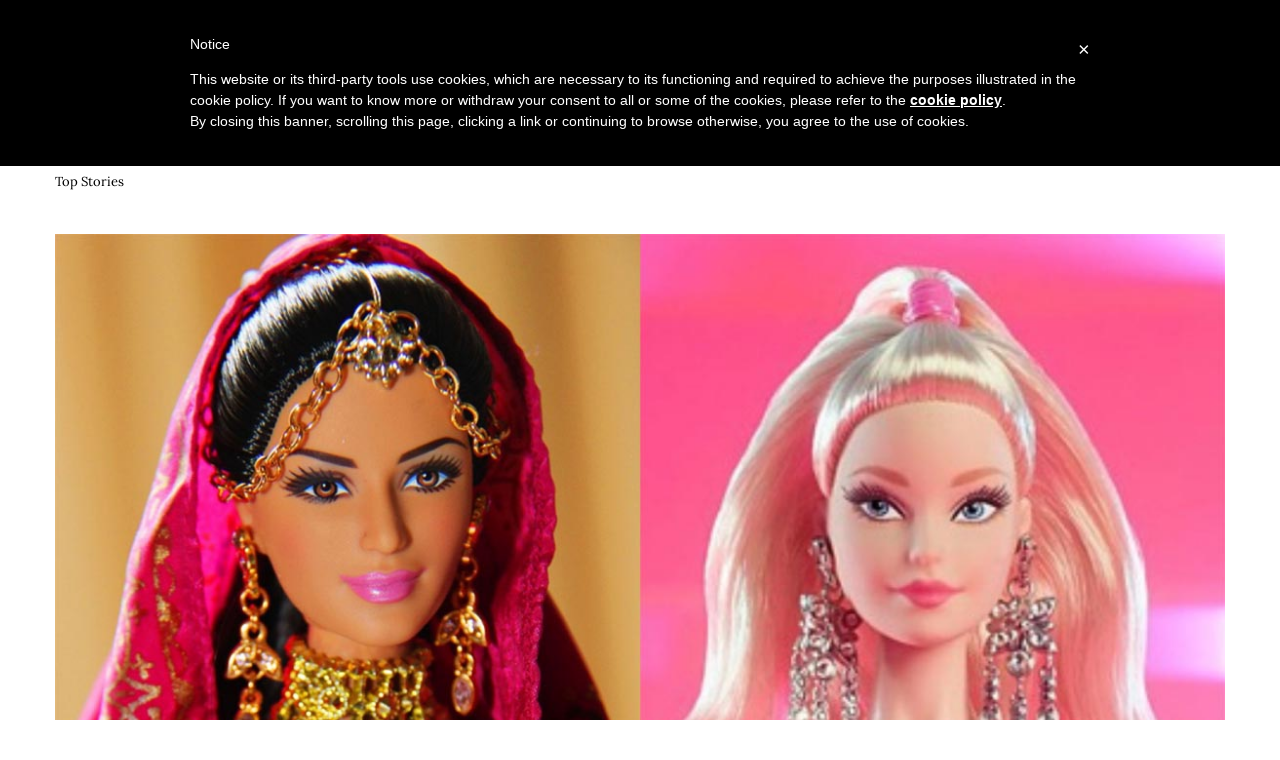

--- FILE ---
content_type: text/html; charset=UTF-8
request_url: https://asiana.tv/top-stories/barbie-but-brown/
body_size: 24107
content:
<!DOCTYPE html>
<html class="avada-html-layout-wide avada-html-header-position-top" lang="en-US" prefix="og: http://ogp.me/ns# fb: http://ogp.me/ns/fb#">
<head>
	<meta http-equiv="X-UA-Compatible" content="IE=edge" />
	<meta http-equiv="Content-Type" content="text/html; charset=utf-8"/>
	<meta name="viewport" content="width=device-width, initial-scale=1, maximum-scale=1" />
	<meta name='robots' content='index, follow, max-image-preview:large, max-snippet:-1, max-video-preview:-1' />

	<!-- This site is optimized with the Yoast SEO plugin v26.5 - https://yoast.com/wordpress/plugins/seo/ -->
	<title>Barbie, But Brown - Asiana.tv</title>
	<link rel="canonical" href="https://asiana.tv/top-stories/barbie-but-brown/" />
	<meta property="og:locale" content="en_US" />
	<meta property="og:type" content="article" />
	<meta property="og:title" content="Barbie, But Brown - Asiana.tv" />
	<meta property="og:description" content="Would you bully a child into buying a brown Barbie instead of white?" />
	<meta property="og:url" content="https://asiana.tv/top-stories/barbie-but-brown/" />
	<meta property="og:site_name" content="Asiana.tv" />
	<meta property="article:published_time" content="2021-06-17T09:10:01+00:00" />
	<meta property="article:modified_time" content="2021-10-07T12:07:22+00:00" />
	<meta property="og:image" content="https://asiana.tv/wp-content/uploads/2021/06/Barbie-but-Brown-1.jpg" />
	<meta property="og:image:width" content="1200" />
	<meta property="og:image:height" content="800" />
	<meta property="og:image:type" content="image/jpeg" />
	<meta name="author" content="Asiana" />
	<meta name="twitter:card" content="summary_large_image" />
	<meta name="twitter:label1" content="Written by" />
	<meta name="twitter:data1" content="Asiana" />
	<meta name="twitter:label2" content="Est. reading time" />
	<meta name="twitter:data2" content="13 minutes" />
	<script type="application/ld+json" class="yoast-schema-graph">{"@context":"https://schema.org","@graph":[{"@type":"Article","@id":"https://asiana.tv/top-stories/barbie-but-brown/#article","isPartOf":{"@id":"https://asiana.tv/top-stories/barbie-but-brown/"},"author":{"name":"Asiana","@id":"https://asiana.tv/#/schema/person/3effb329c742ae5c802f900098249b69"},"headline":"Barbie, But Brown","datePublished":"2021-06-17T09:10:01+00:00","dateModified":"2021-10-07T12:07:22+00:00","mainEntityOfPage":{"@id":"https://asiana.tv/top-stories/barbie-but-brown/"},"wordCount":2700,"publisher":{"@id":"https://asiana.tv/#organization"},"image":{"@id":"https://asiana.tv/top-stories/barbie-but-brown/#primaryimage"},"thumbnailUrl":"https://asiana.tv/wp-content/uploads/2021/06/Barbie-but-Brown-1.jpg","keywords":["home top stories"],"articleSection":["Top Stories"],"inLanguage":"en-US"},{"@type":"WebPage","@id":"https://asiana.tv/top-stories/barbie-but-brown/","url":"https://asiana.tv/top-stories/barbie-but-brown/","name":"Barbie, But Brown - Asiana.tv","isPartOf":{"@id":"https://asiana.tv/#website"},"primaryImageOfPage":{"@id":"https://asiana.tv/top-stories/barbie-but-brown/#primaryimage"},"image":{"@id":"https://asiana.tv/top-stories/barbie-but-brown/#primaryimage"},"thumbnailUrl":"https://asiana.tv/wp-content/uploads/2021/06/Barbie-but-Brown-1.jpg","datePublished":"2021-06-17T09:10:01+00:00","dateModified":"2021-10-07T12:07:22+00:00","breadcrumb":{"@id":"https://asiana.tv/top-stories/barbie-but-brown/#breadcrumb"},"inLanguage":"en-US","potentialAction":[{"@type":"ReadAction","target":["https://asiana.tv/top-stories/barbie-but-brown/"]}]},{"@type":"ImageObject","inLanguage":"en-US","@id":"https://asiana.tv/top-stories/barbie-but-brown/#primaryimage","url":"https://asiana.tv/wp-content/uploads/2021/06/Barbie-but-Brown-1.jpg","contentUrl":"https://asiana.tv/wp-content/uploads/2021/06/Barbie-but-Brown-1.jpg","width":1200,"height":800},{"@type":"BreadcrumbList","@id":"https://asiana.tv/top-stories/barbie-but-brown/#breadcrumb","itemListElement":[{"@type":"ListItem","position":1,"name":"Home","item":"https://asiana.tv/"},{"@type":"ListItem","position":2,"name":"Features","item":"https://asiana.tv/features/"},{"@type":"ListItem","position":3,"name":"Barbie, But Brown"}]},{"@type":"WebSite","@id":"https://asiana.tv/#website","url":"https://asiana.tv/","name":"Asiana.tv","description":"Asiana Wedding Magazine - The UK’s number 1 Asian Wedding Magazine for the South Asian bride. Asiana TV - featuring the latest lifestyle &amp; Asian news!","publisher":{"@id":"https://asiana.tv/#organization"},"potentialAction":[{"@type":"SearchAction","target":{"@type":"EntryPoint","urlTemplate":"https://asiana.tv/?s={search_term_string}"},"query-input":{"@type":"PropertyValueSpecification","valueRequired":true,"valueName":"search_term_string"}}],"inLanguage":"en-US"},{"@type":"Organization","@id":"https://asiana.tv/#organization","name":"Asiana.tv","url":"https://asiana.tv/","logo":{"@type":"ImageObject","inLanguage":"en-US","@id":"https://asiana.tv/#/schema/logo/image/","url":"https://asiana.tv/wp-content/uploads/2024/12/Asiana-Logo-1000px.png","contentUrl":"https://asiana.tv/wp-content/uploads/2024/12/Asiana-Logo-1000px.png","width":1000,"height":257,"caption":"Asiana.tv"},"image":{"@id":"https://asiana.tv/#/schema/logo/image/"}},{"@type":"Person","@id":"https://asiana.tv/#/schema/person/3effb329c742ae5c802f900098249b69","name":"Asiana","image":{"@type":"ImageObject","inLanguage":"en-US","@id":"https://asiana.tv/#/schema/person/image/","url":"https://secure.gravatar.com/avatar/49edd54a35532f16f6471f1b69de06d34b1998155361e2175ba1eba73089a988?s=96&d=mm&r=g","contentUrl":"https://secure.gravatar.com/avatar/49edd54a35532f16f6471f1b69de06d34b1998155361e2175ba1eba73089a988?s=96&d=mm&r=g","caption":"Asiana"},"url":"https://asiana.tv/author/asiana/"}]}</script>
	<!-- / Yoast SEO plugin. -->


<link rel="alternate" type="application/rss+xml" title="Asiana.tv &raquo; Feed" href="https://asiana.tv/feed/" />
<link rel="alternate" type="application/rss+xml" title="Asiana.tv &raquo; Comments Feed" href="https://asiana.tv/comments/feed/" />
					<link rel="shortcut icon" href="https://asiana.tv/wp-content/uploads/2020/02/Asianatv202032.png" type="image/x-icon" />
		
					<!-- Apple Touch Icon -->
			<link rel="apple-touch-icon" sizes="180x180" href="https://asiana.tv/wp-content/uploads/2020/02/Asianatv2020114.png">
		
					<!-- Android Icon -->
			<link rel="icon" sizes="192x192" href="https://asiana.tv/wp-content/uploads/2020/02/Asianatv202057.png">
		
					<!-- MS Edge Icon -->
			<meta name="msapplication-TileImage" content="https://asiana.tv/wp-content/uploads/2020/02/Asianatv202072.png">
				<link rel="alternate" title="oEmbed (JSON)" type="application/json+oembed" href="https://asiana.tv/wp-json/oembed/1.0/embed?url=https%3A%2F%2Fasiana.tv%2Ftop-stories%2Fbarbie-but-brown%2F" />
<link rel="alternate" title="oEmbed (XML)" type="text/xml+oembed" href="https://asiana.tv/wp-json/oembed/1.0/embed?url=https%3A%2F%2Fasiana.tv%2Ftop-stories%2Fbarbie-but-brown%2F&#038;format=xml" />
					<meta name="description" content="Barbie, But Brown 
Would you bully a child into buying a brown Barbie instead of white? 

Four sizes, 24 hairstyles and seven skin tones later, Barbie finally comes in brown. But even though brown is readily available to young children, does ‘white beauty’ still exist, encouraging them"/>
				
		<meta property="og:locale" content="en_US"/>
		<meta property="og:type" content="article"/>
		<meta property="og:site_name" content="Asiana.tv"/>
		<meta property="og:title" content="Barbie, But Brown - Asiana.tv"/>
				<meta property="og:description" content="Barbie, But Brown 
Would you bully a child into buying a brown Barbie instead of white? 

Four sizes, 24 hairstyles and seven skin tones later, Barbie finally comes in brown. But even though brown is readily available to young children, does ‘white beauty’ still exist, encouraging them"/>
				<meta property="og:url" content="https://asiana.tv/top-stories/barbie-but-brown/"/>
										<meta property="article:published_time" content="2021-06-17T09:10:01+00:00"/>
							<meta property="article:modified_time" content="2021-10-07T12:07:22+00:00"/>
								<meta name="author" content="Asiana"/>
								<meta property="og:image" content="https://asiana.tv/wp-content/uploads/2021/06/Barbie-but-Brown-1.jpg"/>
		<meta property="og:image:width" content="1200"/>
		<meta property="og:image:height" content="800"/>
		<meta property="og:image:type" content="image/jpeg"/>
				<style id='wp-img-auto-sizes-contain-inline-css' type='text/css'>
img:is([sizes=auto i],[sizes^="auto," i]){contain-intrinsic-size:3000px 1500px}
/*# sourceURL=wp-img-auto-sizes-contain-inline-css */
</style>
<style id='wp-emoji-styles-inline-css' type='text/css'>

	img.wp-smiley, img.emoji {
		display: inline !important;
		border: none !important;
		box-shadow: none !important;
		height: 1em !important;
		width: 1em !important;
		margin: 0 0.07em !important;
		vertical-align: -0.1em !important;
		background: none !important;
		padding: 0 !important;
	}
/*# sourceURL=wp-emoji-styles-inline-css */
</style>
<link rel='stylesheet' id='default-icon-styles-css' href='https://asiana.tv/wp-content/plugins/svg-vector-icon-plugin/public/../admin/css/wordpress-svg-icon-plugin-style.min.css?ver=6.9' type='text/css' media='all' />
<link rel='stylesheet' id='__EPYT__style-css' href='https://asiana.tv/wp-content/plugins/youtube-embed-plus/styles/ytprefs.min.css?ver=14.2.3.2' type='text/css' media='all' />
<style id='__EPYT__style-inline-css' type='text/css'>

                .epyt-gallery-thumb {
                        width: 33.333%;
                }
                
/*# sourceURL=__EPYT__style-inline-css */
</style>
<link rel='stylesheet' id='fusion-dynamic-css-css' href='https://asiana.tv/wp-content/uploads/fusion-styles/a3aa1724481f62830922ae1ceab0ac6b.min.css?ver=3.14' type='text/css' media='all' />
<script type="text/javascript" src="https://asiana.tv/wp-includes/js/jquery/jquery.min.js?ver=3.7.1" id="jquery-core-js"></script>
<script type="text/javascript" src="https://asiana.tv/wp-includes/js/jquery/jquery-migrate.min.js?ver=3.4.1" id="jquery-migrate-js"></script>
<script type="text/javascript" src="https://asiana.tv/wp-content/plugins/revslider/public/assets/js/rbtools.min.js?ver=6.6.7" async id="tp-tools-js"></script>
<script type="text/javascript" src="https://asiana.tv/wp-content/plugins/revslider/public/assets/js/rs6.min.js?ver=6.6.7" async id="revmin-js"></script>
<script type="text/javascript" id="__ytprefs__-js-extra">
/* <![CDATA[ */
var _EPYT_ = {"ajaxurl":"https://asiana.tv/wp-admin/admin-ajax.php","security":"db006e5a5c","gallery_scrolloffset":"20","eppathtoscripts":"https://asiana.tv/wp-content/plugins/youtube-embed-plus/scripts/","eppath":"https://asiana.tv/wp-content/plugins/youtube-embed-plus/","epresponsiveselector":"[\"iframe.__youtube_prefs__\",\"iframe[src*='youtube.com']\",\"iframe[src*='youtube-nocookie.com']\",\"iframe[data-ep-src*='youtube.com']\",\"iframe[data-ep-src*='youtube-nocookie.com']\",\"iframe[data-ep-gallerysrc*='youtube.com']\"]","epdovol":"1","version":"14.2.3.2","evselector":"iframe.__youtube_prefs__[src], iframe[src*=\"youtube.com/embed/\"], iframe[src*=\"youtube-nocookie.com/embed/\"]","ajax_compat":"","maxres_facade":"eager","ytapi_load":"light","pause_others":"","stopMobileBuffer":"1","facade_mode":"","not_live_on_channel":""};
//# sourceURL=__ytprefs__-js-extra
/* ]]> */
</script>
<script type="text/javascript" src="https://asiana.tv/wp-content/plugins/youtube-embed-plus/scripts/ytprefs.min.js?ver=14.2.3.2" id="__ytprefs__-js"></script>
<link rel="https://api.w.org/" href="https://asiana.tv/wp-json/" /><link rel="alternate" title="JSON" type="application/json" href="https://asiana.tv/wp-json/wp/v2/posts/19522" /><link rel="EditURI" type="application/rsd+xml" title="RSD" href="https://asiana.tv/xmlrpc.php?rsd" />
<meta name="generator" content="WordPress 6.9" />
<link rel='shortlink' href='https://asiana.tv/?p=19522' />
<!-- Google tag (gtag.js) -->
<script async src="https://www.googletagmanager.com/gtag/js?id=AW-962159660"></script>
<script>
  window.dataLayer = window.dataLayer || [];
  function gtag(){dataLayer.push(arguments);}
  gtag('js', new Date());

  gtag('config', 'AW-962159660');
</script>

<!-- Google Tag Manager -->
<script>(function(w,d,s,l,i){w[l]=w[l]||[];w[l].push({'gtm.start':
new Date().getTime(),event:'gtm.js'});var f=d.getElementsByTagName(s)[0],
j=d.createElement(s),dl=l!='dataLayer'?'&l='+l:'';j.async=true;j.src=
'https://www.googletagmanager.com/gtm.js?id='+i+dl;f.parentNode.insertBefore(j,f);
})(window,document,'script','dataLayer','GTM-WJRMQ8W');</script>
<!-- End Google Tag Manager -->

<!-- Facebook Pixel Code -->
<script>
!function(f,b,e,v,n,t,s){if(f.fbq)return;n=f.fbq=function(){n.callMethod?
n.callMethod.apply(n,arguments):n.queue.push(arguments)};if(!f._fbq)f._fbq=n;
n.push=n;n.loaded=!0;n.version='2.0';n.queue=[];t=b.createElement(e);t.async=!0;
t.src=v;s=b.getElementsByTagName(e)[0];s.parentNode.insertBefore(t,s)}(window,
document,'script','https://connect.facebook.net/en_US/fbevents.js');
fbq('init', '1142430442501423'); // Insert your pixel ID here.
fbq('track', 'PageView');
</script>
<noscript><img height="1" width="1" style="display:none"
src="https://www.facebook.com/tr?id=1142430442501423&ev=PageView&noscript=1"
/></noscript>
<!-- DO NOT MODIFY -->
<!-- End Facebook Pixel Code -->

<meta name="facebook-domain-verification" content="53w6vqmsolevm18oqig0rvfzpt8u60" />

<!-- Global site tag (gtag.js) - Google Analytics -->
<script async src="https://www.googletagmanager.com/gtag/js?id=UA-116838915-1"></script>
<script>
  window.dataLayer = window.dataLayer || [];
  function gtag(){dataLayer.push(arguments);}
  gtag('js', new Date());

  gtag('config', 'UA-116838915-1');
</script>

<!-- Google tag (gtag.js) -->
<script async src="https://www.googletagmanager.com/gtag/js?id=G-XPMS28RQRQ"></script>
<script>
  window.dataLayer = window.dataLayer || [];
  function gtag(){dataLayer.push(arguments);}
  gtag('js', new Date());

  gtag('config', 'G-XPMS28RQRQ');
</script>

<!-- Global site tag (gtag.js) - AdWords: 882271727 -->
<script async src="https://www.googletagmanager.com/gtag/js?id=AW-882271727"></script>
<script>
  window.dataLayer = window.dataLayer || [];
  function gtag(){dataLayer.push(arguments);}
  gtag('js', new Date());

  gtag('config', 'AW-882271727');
</script>

<script>
		!function (w, d, t) {
		  w.TiktokAnalyticsObject=t;var ttq=w[t]=w[t]||[];ttq.methods=["page","track","identify","instances","debug","on","off","once","ready","alias","group","enableCookie","disableCookie"],ttq.setAndDefer=function(t,e){t[e]=function(){t.push([e].concat(Array.prototype.slice.call(arguments,0)))}};for(var i=0;i<ttq.methods.length;i++)ttq.setAndDefer(ttq,ttq.methods[i]);ttq.instance=function(t){for(var e=ttq._i[t]||[],n=0;n<ttq.methods.length;n++
)ttq.setAndDefer(e,ttq.methods[n]);return e},ttq.load=function(e,n){var i="https://analytics.tiktok.com/i18n/pixel/events.js";ttq._i=ttq._i||{},ttq._i[e]=[],ttq._i[e]._u=i,ttq._t=ttq._t||{},ttq._t[e]=+new Date,ttq._o=ttq._o||{},ttq._o[e]=n||{};n=document.createElement("script");n.type="text/javascript",n.async=!0,n.src=i+"?sdkid="+e+"&lib="+t;e=document.getElementsByTagName("script")[0];e.parentNode.insertBefore(n,e)};
		
		  ttq.load('CI9DJ3RC77U81J75QR50');
		  ttq.page();
		}(window, document, 'ttq');
	</script>

<meta name="google-site-verification" content="tYHbf-evIp3PVfW7Et93Cd98octjb2LM5fq3gvP85-E" />

<script type="text/javascript"> var _iub = _iub || []; _iub.csConfiguration = {"cookiePolicyInOtherWindow":true,"banner":{"textColor":"white","backgroundColor":"black"},"lang":"en","siteId":1123909,"cookiePolicyId":18488468}; </script><script type="text/javascript" src="//cdn.iubenda.com/cookie_solution/safemode/iubenda_cs.js" charset="UTF-8" async></script>

<script type="text/javascript" src="https://cdn.iubenda.com/consent_solution/iubenda_cons.js" async></script> <script type="text/javascript">  _iub.cons.init({     api_key: "ggs70mYtVKn2kSzqnG1Ms46QdSMLHweI"  }); </script>

<meta name="google-site-verification" content="JEjoLn1Rzu0mMjJV55V-RluHLJcss-fjIEM5JqC5LfQ" /><style type="text/css" id="css-fb-visibility">@media screen and (max-width: 640px){.fusion-no-small-visibility{display:none !important;}body .sm-text-align-center{text-align:center !important;}body .sm-text-align-left{text-align:left !important;}body .sm-text-align-right{text-align:right !important;}body .sm-text-align-justify{text-align:justify !important;}body .sm-flex-align-center{justify-content:center !important;}body .sm-flex-align-flex-start{justify-content:flex-start !important;}body .sm-flex-align-flex-end{justify-content:flex-end !important;}body .sm-mx-auto{margin-left:auto !important;margin-right:auto !important;}body .sm-ml-auto{margin-left:auto !important;}body .sm-mr-auto{margin-right:auto !important;}body .fusion-absolute-position-small{position:absolute;top:auto;width:100%;}.awb-sticky.awb-sticky-small{ position: sticky; top: var(--awb-sticky-offset,0); }}@media screen and (min-width: 641px) and (max-width: 1024px){.fusion-no-medium-visibility{display:none !important;}body .md-text-align-center{text-align:center !important;}body .md-text-align-left{text-align:left !important;}body .md-text-align-right{text-align:right !important;}body .md-text-align-justify{text-align:justify !important;}body .md-flex-align-center{justify-content:center !important;}body .md-flex-align-flex-start{justify-content:flex-start !important;}body .md-flex-align-flex-end{justify-content:flex-end !important;}body .md-mx-auto{margin-left:auto !important;margin-right:auto !important;}body .md-ml-auto{margin-left:auto !important;}body .md-mr-auto{margin-right:auto !important;}body .fusion-absolute-position-medium{position:absolute;top:auto;width:100%;}.awb-sticky.awb-sticky-medium{ position: sticky; top: var(--awb-sticky-offset,0); }}@media screen and (min-width: 1025px){.fusion-no-large-visibility{display:none !important;}body .lg-text-align-center{text-align:center !important;}body .lg-text-align-left{text-align:left !important;}body .lg-text-align-right{text-align:right !important;}body .lg-text-align-justify{text-align:justify !important;}body .lg-flex-align-center{justify-content:center !important;}body .lg-flex-align-flex-start{justify-content:flex-start !important;}body .lg-flex-align-flex-end{justify-content:flex-end !important;}body .lg-mx-auto{margin-left:auto !important;margin-right:auto !important;}body .lg-ml-auto{margin-left:auto !important;}body .lg-mr-auto{margin-right:auto !important;}body .fusion-absolute-position-large{position:absolute;top:auto;width:100%;}.awb-sticky.awb-sticky-large{ position: sticky; top: var(--awb-sticky-offset,0); }}</style><meta name="generator" content="Powered by Slider Revolution 6.6.7 - responsive, Mobile-Friendly Slider Plugin for WordPress with comfortable drag and drop interface." />
<script>function setREVStartSize(e){
			//window.requestAnimationFrame(function() {
				window.RSIW = window.RSIW===undefined ? window.innerWidth : window.RSIW;
				window.RSIH = window.RSIH===undefined ? window.innerHeight : window.RSIH;
				try {
					var pw = document.getElementById(e.c).parentNode.offsetWidth,
						newh;
					pw = pw===0 || isNaN(pw) || (e.l=="fullwidth" || e.layout=="fullwidth") ? window.RSIW : pw;
					e.tabw = e.tabw===undefined ? 0 : parseInt(e.tabw);
					e.thumbw = e.thumbw===undefined ? 0 : parseInt(e.thumbw);
					e.tabh = e.tabh===undefined ? 0 : parseInt(e.tabh);
					e.thumbh = e.thumbh===undefined ? 0 : parseInt(e.thumbh);
					e.tabhide = e.tabhide===undefined ? 0 : parseInt(e.tabhide);
					e.thumbhide = e.thumbhide===undefined ? 0 : parseInt(e.thumbhide);
					e.mh = e.mh===undefined || e.mh=="" || e.mh==="auto" ? 0 : parseInt(e.mh,0);
					if(e.layout==="fullscreen" || e.l==="fullscreen")
						newh = Math.max(e.mh,window.RSIH);
					else{
						e.gw = Array.isArray(e.gw) ? e.gw : [e.gw];
						for (var i in e.rl) if (e.gw[i]===undefined || e.gw[i]===0) e.gw[i] = e.gw[i-1];
						e.gh = e.el===undefined || e.el==="" || (Array.isArray(e.el) && e.el.length==0)? e.gh : e.el;
						e.gh = Array.isArray(e.gh) ? e.gh : [e.gh];
						for (var i in e.rl) if (e.gh[i]===undefined || e.gh[i]===0) e.gh[i] = e.gh[i-1];
											
						var nl = new Array(e.rl.length),
							ix = 0,
							sl;
						e.tabw = e.tabhide>=pw ? 0 : e.tabw;
						e.thumbw = e.thumbhide>=pw ? 0 : e.thumbw;
						e.tabh = e.tabhide>=pw ? 0 : e.tabh;
						e.thumbh = e.thumbhide>=pw ? 0 : e.thumbh;
						for (var i in e.rl) nl[i] = e.rl[i]<window.RSIW ? 0 : e.rl[i];
						sl = nl[0];
						for (var i in nl) if (sl>nl[i] && nl[i]>0) { sl = nl[i]; ix=i;}
						var m = pw>(e.gw[ix]+e.tabw+e.thumbw) ? 1 : (pw-(e.tabw+e.thumbw)) / (e.gw[ix]);
						newh =  (e.gh[ix] * m) + (e.tabh + e.thumbh);
					}
					var el = document.getElementById(e.c);
					if (el!==null && el) el.style.height = newh+"px";
					el = document.getElementById(e.c+"_wrapper");
					if (el!==null && el) {
						el.style.height = newh+"px";
						el.style.display = "block";
					}
				} catch(e){
					console.log("Failure at Presize of Slider:" + e)
				}
			//});
		  };</script>
		<style type="text/css" id="wp-custom-css">
			@media only screen and (max-width: 1150px) {
.fusion-image-wrapper:hover .fusion-rollover {
    opacity: 0 !important;
}
.fusion-mobile-menu-design-modern.fusion-header-v1 .fusion-header, .fusion-mobile-menu-design-modern.fusion-header-v2 .fusion-header, .fusion-mobile-menu-design-modern.fusion-header-v3 .fusion-header, .fusion-mobile-menu-design-modern.fusion-header-v4 .fusion-header, .fusion-mobile-menu-design-modern.fusion-header-v5 .fusion-header, .fusion-mobile-menu-design-modern.fusion-header-v7 .fusion-header {
    padding-left: 15px;
		padding-right: 15px;
	  padding-bottom: 10px;
    padding-top: 10px;
}
.fusion-logo img {
    width: 150px !important;
}
.fusion-mobile-menu-icons {
    margin-top: 10px;
}
	.fusion-is-sticky .fusion-sticky-menu-and-logo:not(.fusion-header-v6) .fusion-sticky-header-wrapper {
    box-shadow: rgb(0 0 0 / 12%) 0 0px 0px !important;
}
			</style>
				<script type="text/javascript">
			var doc = document.documentElement;
			doc.setAttribute( 'data-useragent', navigator.userAgent );
		</script>
		<style type="text/css" id="fusion-builder-page-css">h1.entry-title {
    margin-top: 0;
    margin-bottom: 0px;
    text-align: center;
    display: none !important;
}</style>
	<style id='global-styles-inline-css' type='text/css'>
:root{--wp--preset--aspect-ratio--square: 1;--wp--preset--aspect-ratio--4-3: 4/3;--wp--preset--aspect-ratio--3-4: 3/4;--wp--preset--aspect-ratio--3-2: 3/2;--wp--preset--aspect-ratio--2-3: 2/3;--wp--preset--aspect-ratio--16-9: 16/9;--wp--preset--aspect-ratio--9-16: 9/16;--wp--preset--color--black: #000000;--wp--preset--color--cyan-bluish-gray: #abb8c3;--wp--preset--color--white: #ffffff;--wp--preset--color--pale-pink: #f78da7;--wp--preset--color--vivid-red: #cf2e2e;--wp--preset--color--luminous-vivid-orange: #ff6900;--wp--preset--color--luminous-vivid-amber: #fcb900;--wp--preset--color--light-green-cyan: #7bdcb5;--wp--preset--color--vivid-green-cyan: #00d084;--wp--preset--color--pale-cyan-blue: #8ed1fc;--wp--preset--color--vivid-cyan-blue: #0693e3;--wp--preset--color--vivid-purple: #9b51e0;--wp--preset--color--awb-color-1: #ffffff;--wp--preset--color--awb-color-2: #dbe2ea;--wp--preset--color--awb-color-3: #35baf2;--wp--preset--color--awb-color-4: #7f8795;--wp--preset--color--awb-color-5: #515b69;--wp--preset--color--awb-color-6: #ee0000;--wp--preset--color--awb-color-7: #333333;--wp--preset--color--awb-color-8: #000000;--wp--preset--color--awb-color-custom-10: #494949;--wp--preset--color--awb-color-custom-11: #a0ce4e;--wp--preset--color--awb-color-custom-12: #f9f9f9;--wp--preset--color--awb-color-custom-13: rgba(219,226,234,0.8);--wp--preset--color--awb-color-custom-14: #8c95a3;--wp--preset--color--awb-color-custom-15: #f6f6f6;--wp--preset--gradient--vivid-cyan-blue-to-vivid-purple: linear-gradient(135deg,rgb(6,147,227) 0%,rgb(155,81,224) 100%);--wp--preset--gradient--light-green-cyan-to-vivid-green-cyan: linear-gradient(135deg,rgb(122,220,180) 0%,rgb(0,208,130) 100%);--wp--preset--gradient--luminous-vivid-amber-to-luminous-vivid-orange: linear-gradient(135deg,rgb(252,185,0) 0%,rgb(255,105,0) 100%);--wp--preset--gradient--luminous-vivid-orange-to-vivid-red: linear-gradient(135deg,rgb(255,105,0) 0%,rgb(207,46,46) 100%);--wp--preset--gradient--very-light-gray-to-cyan-bluish-gray: linear-gradient(135deg,rgb(238,238,238) 0%,rgb(169,184,195) 100%);--wp--preset--gradient--cool-to-warm-spectrum: linear-gradient(135deg,rgb(74,234,220) 0%,rgb(151,120,209) 20%,rgb(207,42,186) 40%,rgb(238,44,130) 60%,rgb(251,105,98) 80%,rgb(254,248,76) 100%);--wp--preset--gradient--blush-light-purple: linear-gradient(135deg,rgb(255,206,236) 0%,rgb(152,150,240) 100%);--wp--preset--gradient--blush-bordeaux: linear-gradient(135deg,rgb(254,205,165) 0%,rgb(254,45,45) 50%,rgb(107,0,62) 100%);--wp--preset--gradient--luminous-dusk: linear-gradient(135deg,rgb(255,203,112) 0%,rgb(199,81,192) 50%,rgb(65,88,208) 100%);--wp--preset--gradient--pale-ocean: linear-gradient(135deg,rgb(255,245,203) 0%,rgb(182,227,212) 50%,rgb(51,167,181) 100%);--wp--preset--gradient--electric-grass: linear-gradient(135deg,rgb(202,248,128) 0%,rgb(113,206,126) 100%);--wp--preset--gradient--midnight: linear-gradient(135deg,rgb(2,3,129) 0%,rgb(40,116,252) 100%);--wp--preset--font-size--small: 12.75px;--wp--preset--font-size--medium: 20px;--wp--preset--font-size--large: 25.5px;--wp--preset--font-size--x-large: 42px;--wp--preset--font-size--normal: 17px;--wp--preset--font-size--xlarge: 34px;--wp--preset--font-size--huge: 51px;--wp--preset--spacing--20: 0.44rem;--wp--preset--spacing--30: 0.67rem;--wp--preset--spacing--40: 1rem;--wp--preset--spacing--50: 1.5rem;--wp--preset--spacing--60: 2.25rem;--wp--preset--spacing--70: 3.38rem;--wp--preset--spacing--80: 5.06rem;--wp--preset--shadow--natural: 6px 6px 9px rgba(0, 0, 0, 0.2);--wp--preset--shadow--deep: 12px 12px 50px rgba(0, 0, 0, 0.4);--wp--preset--shadow--sharp: 6px 6px 0px rgba(0, 0, 0, 0.2);--wp--preset--shadow--outlined: 6px 6px 0px -3px rgb(255, 255, 255), 6px 6px rgb(0, 0, 0);--wp--preset--shadow--crisp: 6px 6px 0px rgb(0, 0, 0);}:where(.is-layout-flex){gap: 0.5em;}:where(.is-layout-grid){gap: 0.5em;}body .is-layout-flex{display: flex;}.is-layout-flex{flex-wrap: wrap;align-items: center;}.is-layout-flex > :is(*, div){margin: 0;}body .is-layout-grid{display: grid;}.is-layout-grid > :is(*, div){margin: 0;}:where(.wp-block-columns.is-layout-flex){gap: 2em;}:where(.wp-block-columns.is-layout-grid){gap: 2em;}:where(.wp-block-post-template.is-layout-flex){gap: 1.25em;}:where(.wp-block-post-template.is-layout-grid){gap: 1.25em;}.has-black-color{color: var(--wp--preset--color--black) !important;}.has-cyan-bluish-gray-color{color: var(--wp--preset--color--cyan-bluish-gray) !important;}.has-white-color{color: var(--wp--preset--color--white) !important;}.has-pale-pink-color{color: var(--wp--preset--color--pale-pink) !important;}.has-vivid-red-color{color: var(--wp--preset--color--vivid-red) !important;}.has-luminous-vivid-orange-color{color: var(--wp--preset--color--luminous-vivid-orange) !important;}.has-luminous-vivid-amber-color{color: var(--wp--preset--color--luminous-vivid-amber) !important;}.has-light-green-cyan-color{color: var(--wp--preset--color--light-green-cyan) !important;}.has-vivid-green-cyan-color{color: var(--wp--preset--color--vivid-green-cyan) !important;}.has-pale-cyan-blue-color{color: var(--wp--preset--color--pale-cyan-blue) !important;}.has-vivid-cyan-blue-color{color: var(--wp--preset--color--vivid-cyan-blue) !important;}.has-vivid-purple-color{color: var(--wp--preset--color--vivid-purple) !important;}.has-black-background-color{background-color: var(--wp--preset--color--black) !important;}.has-cyan-bluish-gray-background-color{background-color: var(--wp--preset--color--cyan-bluish-gray) !important;}.has-white-background-color{background-color: var(--wp--preset--color--white) !important;}.has-pale-pink-background-color{background-color: var(--wp--preset--color--pale-pink) !important;}.has-vivid-red-background-color{background-color: var(--wp--preset--color--vivid-red) !important;}.has-luminous-vivid-orange-background-color{background-color: var(--wp--preset--color--luminous-vivid-orange) !important;}.has-luminous-vivid-amber-background-color{background-color: var(--wp--preset--color--luminous-vivid-amber) !important;}.has-light-green-cyan-background-color{background-color: var(--wp--preset--color--light-green-cyan) !important;}.has-vivid-green-cyan-background-color{background-color: var(--wp--preset--color--vivid-green-cyan) !important;}.has-pale-cyan-blue-background-color{background-color: var(--wp--preset--color--pale-cyan-blue) !important;}.has-vivid-cyan-blue-background-color{background-color: var(--wp--preset--color--vivid-cyan-blue) !important;}.has-vivid-purple-background-color{background-color: var(--wp--preset--color--vivid-purple) !important;}.has-black-border-color{border-color: var(--wp--preset--color--black) !important;}.has-cyan-bluish-gray-border-color{border-color: var(--wp--preset--color--cyan-bluish-gray) !important;}.has-white-border-color{border-color: var(--wp--preset--color--white) !important;}.has-pale-pink-border-color{border-color: var(--wp--preset--color--pale-pink) !important;}.has-vivid-red-border-color{border-color: var(--wp--preset--color--vivid-red) !important;}.has-luminous-vivid-orange-border-color{border-color: var(--wp--preset--color--luminous-vivid-orange) !important;}.has-luminous-vivid-amber-border-color{border-color: var(--wp--preset--color--luminous-vivid-amber) !important;}.has-light-green-cyan-border-color{border-color: var(--wp--preset--color--light-green-cyan) !important;}.has-vivid-green-cyan-border-color{border-color: var(--wp--preset--color--vivid-green-cyan) !important;}.has-pale-cyan-blue-border-color{border-color: var(--wp--preset--color--pale-cyan-blue) !important;}.has-vivid-cyan-blue-border-color{border-color: var(--wp--preset--color--vivid-cyan-blue) !important;}.has-vivid-purple-border-color{border-color: var(--wp--preset--color--vivid-purple) !important;}.has-vivid-cyan-blue-to-vivid-purple-gradient-background{background: var(--wp--preset--gradient--vivid-cyan-blue-to-vivid-purple) !important;}.has-light-green-cyan-to-vivid-green-cyan-gradient-background{background: var(--wp--preset--gradient--light-green-cyan-to-vivid-green-cyan) !important;}.has-luminous-vivid-amber-to-luminous-vivid-orange-gradient-background{background: var(--wp--preset--gradient--luminous-vivid-amber-to-luminous-vivid-orange) !important;}.has-luminous-vivid-orange-to-vivid-red-gradient-background{background: var(--wp--preset--gradient--luminous-vivid-orange-to-vivid-red) !important;}.has-very-light-gray-to-cyan-bluish-gray-gradient-background{background: var(--wp--preset--gradient--very-light-gray-to-cyan-bluish-gray) !important;}.has-cool-to-warm-spectrum-gradient-background{background: var(--wp--preset--gradient--cool-to-warm-spectrum) !important;}.has-blush-light-purple-gradient-background{background: var(--wp--preset--gradient--blush-light-purple) !important;}.has-blush-bordeaux-gradient-background{background: var(--wp--preset--gradient--blush-bordeaux) !important;}.has-luminous-dusk-gradient-background{background: var(--wp--preset--gradient--luminous-dusk) !important;}.has-pale-ocean-gradient-background{background: var(--wp--preset--gradient--pale-ocean) !important;}.has-electric-grass-gradient-background{background: var(--wp--preset--gradient--electric-grass) !important;}.has-midnight-gradient-background{background: var(--wp--preset--gradient--midnight) !important;}.has-small-font-size{font-size: var(--wp--preset--font-size--small) !important;}.has-medium-font-size{font-size: var(--wp--preset--font-size--medium) !important;}.has-large-font-size{font-size: var(--wp--preset--font-size--large) !important;}.has-x-large-font-size{font-size: var(--wp--preset--font-size--x-large) !important;}
/*# sourceURL=global-styles-inline-css */
</style>
<style id='wp-block-library-inline-css' type='text/css'>
:root{--wp-block-synced-color:#7a00df;--wp-block-synced-color--rgb:122,0,223;--wp-bound-block-color:var(--wp-block-synced-color);--wp-editor-canvas-background:#ddd;--wp-admin-theme-color:#007cba;--wp-admin-theme-color--rgb:0,124,186;--wp-admin-theme-color-darker-10:#006ba1;--wp-admin-theme-color-darker-10--rgb:0,107,160.5;--wp-admin-theme-color-darker-20:#005a87;--wp-admin-theme-color-darker-20--rgb:0,90,135;--wp-admin-border-width-focus:2px}@media (min-resolution:192dpi){:root{--wp-admin-border-width-focus:1.5px}}.wp-element-button{cursor:pointer}:root .has-very-light-gray-background-color{background-color:#eee}:root .has-very-dark-gray-background-color{background-color:#313131}:root .has-very-light-gray-color{color:#eee}:root .has-very-dark-gray-color{color:#313131}:root .has-vivid-green-cyan-to-vivid-cyan-blue-gradient-background{background:linear-gradient(135deg,#00d084,#0693e3)}:root .has-purple-crush-gradient-background{background:linear-gradient(135deg,#34e2e4,#4721fb 50%,#ab1dfe)}:root .has-hazy-dawn-gradient-background{background:linear-gradient(135deg,#faaca8,#dad0ec)}:root .has-subdued-olive-gradient-background{background:linear-gradient(135deg,#fafae1,#67a671)}:root .has-atomic-cream-gradient-background{background:linear-gradient(135deg,#fdd79a,#004a59)}:root .has-nightshade-gradient-background{background:linear-gradient(135deg,#330968,#31cdcf)}:root .has-midnight-gradient-background{background:linear-gradient(135deg,#020381,#2874fc)}:root{--wp--preset--font-size--normal:16px;--wp--preset--font-size--huge:42px}.has-regular-font-size{font-size:1em}.has-larger-font-size{font-size:2.625em}.has-normal-font-size{font-size:var(--wp--preset--font-size--normal)}.has-huge-font-size{font-size:var(--wp--preset--font-size--huge)}.has-text-align-center{text-align:center}.has-text-align-left{text-align:left}.has-text-align-right{text-align:right}.has-fit-text{white-space:nowrap!important}#end-resizable-editor-section{display:none}.aligncenter{clear:both}.items-justified-left{justify-content:flex-start}.items-justified-center{justify-content:center}.items-justified-right{justify-content:flex-end}.items-justified-space-between{justify-content:space-between}.screen-reader-text{border:0;clip-path:inset(50%);height:1px;margin:-1px;overflow:hidden;padding:0;position:absolute;width:1px;word-wrap:normal!important}.screen-reader-text:focus{background-color:#ddd;clip-path:none;color:#444;display:block;font-size:1em;height:auto;left:5px;line-height:normal;padding:15px 23px 14px;text-decoration:none;top:5px;width:auto;z-index:100000}html :where(.has-border-color){border-style:solid}html :where([style*=border-top-color]){border-top-style:solid}html :where([style*=border-right-color]){border-right-style:solid}html :where([style*=border-bottom-color]){border-bottom-style:solid}html :where([style*=border-left-color]){border-left-style:solid}html :where([style*=border-width]){border-style:solid}html :where([style*=border-top-width]){border-top-style:solid}html :where([style*=border-right-width]){border-right-style:solid}html :where([style*=border-bottom-width]){border-bottom-style:solid}html :where([style*=border-left-width]){border-left-style:solid}html :where(img[class*=wp-image-]){height:auto;max-width:100%}:where(figure){margin:0 0 1em}html :where(.is-position-sticky){--wp-admin--admin-bar--position-offset:var(--wp-admin--admin-bar--height,0px)}@media screen and (max-width:600px){html :where(.is-position-sticky){--wp-admin--admin-bar--position-offset:0px}}
/*wp_block_styles_on_demand_placeholder:696efe2db291e*/
/*# sourceURL=wp-block-library-inline-css */
</style>
<style id='wp-block-library-theme-inline-css' type='text/css'>
.wp-block-audio :where(figcaption){color:#555;font-size:13px;text-align:center}.is-dark-theme .wp-block-audio :where(figcaption){color:#ffffffa6}.wp-block-audio{margin:0 0 1em}.wp-block-code{border:1px solid #ccc;border-radius:4px;font-family:Menlo,Consolas,monaco,monospace;padding:.8em 1em}.wp-block-embed :where(figcaption){color:#555;font-size:13px;text-align:center}.is-dark-theme .wp-block-embed :where(figcaption){color:#ffffffa6}.wp-block-embed{margin:0 0 1em}.blocks-gallery-caption{color:#555;font-size:13px;text-align:center}.is-dark-theme .blocks-gallery-caption{color:#ffffffa6}:root :where(.wp-block-image figcaption){color:#555;font-size:13px;text-align:center}.is-dark-theme :root :where(.wp-block-image figcaption){color:#ffffffa6}.wp-block-image{margin:0 0 1em}.wp-block-pullquote{border-bottom:4px solid;border-top:4px solid;color:currentColor;margin-bottom:1.75em}.wp-block-pullquote :where(cite),.wp-block-pullquote :where(footer),.wp-block-pullquote__citation{color:currentColor;font-size:.8125em;font-style:normal;text-transform:uppercase}.wp-block-quote{border-left:.25em solid;margin:0 0 1.75em;padding-left:1em}.wp-block-quote cite,.wp-block-quote footer{color:currentColor;font-size:.8125em;font-style:normal;position:relative}.wp-block-quote:where(.has-text-align-right){border-left:none;border-right:.25em solid;padding-left:0;padding-right:1em}.wp-block-quote:where(.has-text-align-center){border:none;padding-left:0}.wp-block-quote.is-large,.wp-block-quote.is-style-large,.wp-block-quote:where(.is-style-plain){border:none}.wp-block-search .wp-block-search__label{font-weight:700}.wp-block-search__button{border:1px solid #ccc;padding:.375em .625em}:where(.wp-block-group.has-background){padding:1.25em 2.375em}.wp-block-separator.has-css-opacity{opacity:.4}.wp-block-separator{border:none;border-bottom:2px solid;margin-left:auto;margin-right:auto}.wp-block-separator.has-alpha-channel-opacity{opacity:1}.wp-block-separator:not(.is-style-wide):not(.is-style-dots){width:100px}.wp-block-separator.has-background:not(.is-style-dots){border-bottom:none;height:1px}.wp-block-separator.has-background:not(.is-style-wide):not(.is-style-dots){height:2px}.wp-block-table{margin:0 0 1em}.wp-block-table td,.wp-block-table th{word-break:normal}.wp-block-table :where(figcaption){color:#555;font-size:13px;text-align:center}.is-dark-theme .wp-block-table :where(figcaption){color:#ffffffa6}.wp-block-video :where(figcaption){color:#555;font-size:13px;text-align:center}.is-dark-theme .wp-block-video :where(figcaption){color:#ffffffa6}.wp-block-video{margin:0 0 1em}:root :where(.wp-block-template-part.has-background){margin-bottom:0;margin-top:0;padding:1.25em 2.375em}
/*# sourceURL=/wp-includes/css/dist/block-library/theme.min.css */
</style>
<style id='classic-theme-styles-inline-css' type='text/css'>
/*! This file is auto-generated */
.wp-block-button__link{color:#fff;background-color:#32373c;border-radius:9999px;box-shadow:none;text-decoration:none;padding:calc(.667em + 2px) calc(1.333em + 2px);font-size:1.125em}.wp-block-file__button{background:#32373c;color:#fff;text-decoration:none}
/*# sourceURL=/wp-includes/css/classic-themes.min.css */
</style>
<link rel='stylesheet' id='rs-plugin-settings-css' href='https://asiana.tv/wp-content/plugins/revslider/public/assets/css/rs6.css?ver=6.6.7' type='text/css' media='all' />
<style id='rs-plugin-settings-inline-css' type='text/css'>
#rs-demo-id {}
/*# sourceURL=rs-plugin-settings-inline-css */
</style>
</head>

<body data-rsssl=1 class="wp-singular post-template-default single single-post postid-19522 single-format-standard wp-theme-Avada fusion-image-hovers fusion-pagination-sizing fusion-button_type-flat fusion-button_span-no fusion-button_gradient-linear avada-image-rollover-circle-yes avada-image-rollover-yes avada-image-rollover-direction-fade dont-animate fusion-body ltr fusion-sticky-header avada-has-rev-slider-styles fusion-disable-outline fusion-sub-menu-fade mobile-logo-pos-center layout-wide-mode avada-has-boxed-modal-shadow-none layout-scroll-offset-full avada-has-zero-margin-offset-top fusion-top-header menu-text-align-center mobile-menu-design-modern fusion-show-pagination-text fusion-header-layout-v5 avada-responsive avada-footer-fx-parallax-effect avada-menu-highlight-style-bar fusion-search-form-clean fusion-main-menu-search-dropdown fusion-avatar-square avada-sticky-shrinkage avada-dropdown-styles avada-blog-layout-grid avada-blog-archive-layout-grid avada-header-shadow-no avada-menu-icon-position-left avada-has-mainmenu-dropdown-divider avada-has-mobile-menu-search avada-has-main-nav-search-icon avada-has-titlebar-hide avada-has-transparent-grid-sep-color avada-has-slidingbar-widgets avada-has-slidingbar-position-left avada-slidingbar-toggle-style-menu avada-has-transparent-timeline_color avada-has-pagination-padding avada-flyout-menu-direction-fade avada-ec-views-v1" data-awb-post-id="19522">
		<a class="skip-link screen-reader-text" href="#content">Skip to content</a>

	<div id="boxed-wrapper">
		
		<div id="wrapper" class="fusion-wrapper">
			<div id="home" style="position:relative;top:-1px;"></div>
							
					
			<header class="fusion-header-wrapper">
				<div class="fusion-header-v5 fusion-logo-alignment fusion-logo-center fusion-sticky-menu- fusion-sticky-logo- fusion-mobile-logo- fusion-sticky-menu-and-logo fusion-header-menu-align-center fusion-mobile-menu-design-modern">
					
<div class="fusion-secondary-header">
	<div class="fusion-row">
					<div class="fusion-alignleft">
				<div class="fusion-contact-info"><span class="fusion-contact-info-phone-number"></span><span class="fusion-contact-info-email-address"><a href="mailto:&#105;n&#102;&#111;&#64;&#97;&#115;&#105;&#97;na&#46;&#116;v">&#105;n&#102;&#111;&#64;&#97;&#115;&#105;&#97;na&#46;&#116;v</a></span></div>			</div>
							<div class="fusion-alignright">
				<nav class="fusion-secondary-menu" role="navigation" aria-label="Secondary Menu"></nav>			</div>
			</div>
</div>
<div class="fusion-header-sticky-height"></div>
<div class="fusion-sticky-header-wrapper"> <!-- start fusion sticky header wrapper -->
	<div class="fusion-header">
		<div class="fusion-row">
							<div class="fusion-logo" data-margin-top="31px" data-margin-bottom="31px" data-margin-left="0px" data-margin-right="0px">
			<a class="fusion-logo-link"  href="https://asiana.tv/" >

						<!-- standard logo -->
			<img src="https://asiana.tv/wp-content/uploads/2024/12/Asiana-Logo-1000px.png" srcset="https://asiana.tv/wp-content/uploads/2024/12/Asiana-Logo-1000px.png 1x" width="1000" height="257" alt="Asiana.tv Logo" data-retina_logo_url="" class="fusion-standard-logo" />

			
					</a>
		</div>
								<div class="fusion-mobile-menu-icons">
							<a href="#" class="fusion-icon awb-icon-bars" aria-label="Toggle mobile menu" aria-expanded="false"></a>
		
					<a href="#" class="fusion-icon awb-icon-search" aria-label="Toggle mobile search"></a>
		
								<a href="#" class="fusion-icon awb-icon-sliding-bar" aria-label="Toggle Sliding Bar"></a>
		
			</div>
			
					</div>
	</div>
	<div class="fusion-secondary-main-menu">
		<div class="fusion-row">
			<nav class="fusion-main-menu" aria-label="Main Menu"><ul id="menu-landing-product-main-menu" class="fusion-menu"><li  id="menu-item-8711"  class="menu-item menu-item-type-post_type menu-item-object-page menu-item-has-children menu-item-8711 fusion-dropdown-menu"  data-item-id="8711"><a  href="https://asiana.tv/fashion/" class="fusion-bar-highlight"><span class="menu-text">FASHION</span></a><ul class="sub-menu"><li  id="menu-item-8713"  class="menu-item menu-item-type-post_type menu-item-object-page menu-item-8713 fusion-dropdown-submenu" ><a  href="https://asiana.tv/bridal-trends/" class="fusion-bar-highlight"><span>Bridal Trends</span></a></li><li  id="menu-item-23935"  class="menu-item menu-item-type-post_type menu-item-object-page menu-item-23935 fusion-dropdown-submenu" ><a  href="https://asiana.tv/celebrity/" class="fusion-bar-highlight"><span>Celebrity</span></a></li><li  id="menu-item-8710"  class="menu-item menu-item-type-post_type menu-item-object-page menu-item-8710 fusion-dropdown-submenu" ><a  href="https://asiana.tv/fashion-jewellery/" class="fusion-bar-highlight"><span>Fashion/Jewellery</span></a></li><li  id="menu-item-8712"  class="menu-item menu-item-type-post_type menu-item-object-page menu-item-8712 fusion-dropdown-submenu" ><a  href="https://asiana.tv/fashion-news/" class="fusion-bar-highlight"><span>Fashion News</span></a></li><li  id="menu-item-8714"  class="menu-item menu-item-type-post_type menu-item-object-page menu-item-8714 fusion-dropdown-submenu" ><a  href="https://asiana.tv/look-book-styled-looks/" class="fusion-bar-highlight"><span>Look Book/Styled Looks</span></a></li><li  id="menu-item-8715"  class="menu-item menu-item-type-post_type menu-item-object-page menu-item-8715 fusion-dropdown-submenu" ><a  href="https://asiana.tv/runway/" class="fusion-bar-highlight"><span>Runway</span></a></li><li  id="menu-item-8725"  class="menu-item menu-item-type-custom menu-item-object-custom menu-item-8725 fusion-dropdown-submenu" ><a  target="_blank" rel="noopener noreferrer" href="https://shop.asiana.tv/" class="fusion-bar-highlight"><span>Shop.Asiana</span></a></li></ul></li><li  id="menu-item-8716"  class="menu-item menu-item-type-post_type menu-item-object-page menu-item-has-children menu-item-8716 fusion-dropdown-menu"  data-item-id="8716"><a  href="https://asiana.tv/beauty/" class="fusion-bar-highlight"><span class="menu-text">BEAUTY</span></a><ul class="sub-menu"><li  id="menu-item-8717"  class="menu-item menu-item-type-post_type menu-item-object-page menu-item-8717 fusion-dropdown-submenu" ><a  href="https://asiana.tv/beauty-news/" class="fusion-bar-highlight"><span>Beauty News</span></a></li><li  id="menu-item-8718"  class="menu-item menu-item-type-post_type menu-item-object-page menu-item-8718 fusion-dropdown-submenu" ><a  href="https://asiana.tv/makeup-henna/" class="fusion-bar-highlight"><span>Makeup/Henna</span></a></li><li  id="menu-item-8719"  class="menu-item menu-item-type-post_type menu-item-object-page menu-item-8719 fusion-dropdown-submenu" ><a  href="https://asiana.tv/tutorials/" class="fusion-bar-highlight"><span>Tutorials</span></a></li><li  id="menu-item-8720"  class="menu-item menu-item-type-post_type menu-item-object-page menu-item-8720 fusion-dropdown-submenu" ><a  href="https://asiana.tv/wellness/" class="fusion-bar-highlight"><span>Wellness</span></a></li></ul></li><li  id="menu-item-8722"  class="menu-item menu-item-type-post_type menu-item-object-page menu-item-has-children menu-item-8722 fusion-dropdown-menu"  data-item-id="8722"><a  href="https://asiana.tv/lifestyle/" class="fusion-bar-highlight"><span class="menu-text">LIFESTYLE</span></a><ul class="sub-menu"><li  id="menu-item-13278"  class="menu-item menu-item-type-post_type menu-item-object-page menu-item-13278 fusion-dropdown-submenu" ><a  href="https://asiana.tv/taste/" class="fusion-bar-highlight"><span>Taste</span></a></li><li  id="menu-item-13277"  class="menu-item menu-item-type-post_type menu-item-object-page menu-item-13277 fusion-dropdown-submenu" ><a  href="https://asiana.tv/film-culture/" class="fusion-bar-highlight"><span>Film &#038; Culture</span></a></li><li  id="menu-item-13276"  class="menu-item menu-item-type-post_type menu-item-object-page menu-item-13276 fusion-dropdown-submenu" ><a  href="https://asiana.tv/music/" class="fusion-bar-highlight"><span>Music</span></a></li><li  id="menu-item-13275"  class="menu-item menu-item-type-post_type menu-item-object-page menu-item-13275 fusion-dropdown-submenu" ><a  href="https://asiana.tv/travel/" class="fusion-bar-highlight"><span>Travel</span></a></li><li  id="menu-item-13274"  class="menu-item menu-item-type-post_type menu-item-object-page menu-item-13274 fusion-dropdown-submenu" ><a  href="https://asiana.tv/health/" class="fusion-bar-highlight"><span>Health</span></a></li><li  id="menu-item-13273"  class="menu-item menu-item-type-post_type menu-item-object-page menu-item-13273 fusion-dropdown-submenu" ><a  href="https://asiana.tv/entertainment/" class="fusion-bar-highlight"><span>Entertainment</span></a></li><li  id="menu-item-18295"  class="menu-item menu-item-type-post_type menu-item-object-page menu-item-18295 fusion-dropdown-submenu" ><a  href="https://asiana.tv/books-arts/" class="fusion-bar-highlight"><span>Books &#038; Arts</span></a></li></ul></li><li  id="menu-item-13279"  class="menu-item menu-item-type-post_type menu-item-object-page menu-item-13279"  data-item-id="13279"><a  href="https://asiana.tv/top-stories/" class="fusion-bar-highlight"><span class="menu-text">TOP STORIES</span></a></li><li  id="menu-item-8190"  class="menu-item menu-item-type-post_type menu-item-object-page menu-item-has-children menu-item-8190 fusion-dropdown-menu"  data-item-id="8190"><a  href="https://asiana.tv/wedding/" class="fusion-bar-highlight"><span class="menu-text">WEDDING</span></a><ul class="sub-menu"><li  id="menu-item-8191"  class="menu-item menu-item-type-post_type menu-item-object-page menu-item-8191 fusion-dropdown-submenu" ><a  href="https://asiana.tv/catering/" class="fusion-bar-highlight"><span>Catering</span></a></li><li  id="menu-item-23850"  class="menu-item menu-item-type-post_type menu-item-object-page menu-item-23850 fusion-dropdown-submenu" ><a  href="https://asiana.tv/djs/" class="fusion-bar-highlight"><span>DJs</span></a></li><li  id="menu-item-8196"  class="menu-item menu-item-type-post_type menu-item-object-page menu-item-8196 fusion-dropdown-submenu" ><a  href="https://asiana.tv/venue/" class="fusion-bar-highlight"><span>Venue</span></a></li><li  id="menu-item-8193"  class="menu-item menu-item-type-post_type menu-item-object-page menu-item-8193 fusion-dropdown-submenu" ><a  href="https://asiana.tv/photo-video/" class="fusion-bar-highlight"><span>Photo/Video</span></a></li><li  id="menu-item-8192"  class="menu-item menu-item-type-post_type menu-item-object-page menu-item-8192 fusion-dropdown-submenu" ><a  href="https://asiana.tv/planning/" class="fusion-bar-highlight"><span>Planning</span></a></li><li  id="menu-item-8194"  class="menu-item menu-item-type-post_type menu-item-object-page menu-item-8194 fusion-dropdown-submenu" ><a  href="https://asiana.tv/real-weddings/" class="fusion-bar-highlight"><span>Real Weddings</span></a></li><li  id="menu-item-8195"  class="menu-item menu-item-type-post_type menu-item-object-page menu-item-8195 fusion-dropdown-submenu" ><a  href="https://asiana.tv/honeymoon/" class="fusion-bar-highlight"><span>Honeymoon</span></a></li><li  id="menu-item-8726"  class="menu-item menu-item-type-custom menu-item-object-custom menu-item-8726 fusion-dropdown-submenu" ><a  target="_blank" rel="noopener noreferrer" href="https://www.asianaweddingdirectory.co.uk/" class="fusion-bar-highlight"><span>Wedding Directory</span></a></li></ul></li><li  id="menu-item-13327"  class="menu-item menu-item-type-post_type menu-item-object-page menu-item-has-children menu-item-13327 fusion-dropdown-menu"  data-item-id="13327"><a  href="https://asiana.tv/video/" class="fusion-bar-highlight"><span class="menu-text">VIDEOS</span></a><ul class="sub-menu"><li  id="menu-item-18052"  class="menu-item menu-item-type-post_type menu-item-object-page menu-item-18052 fusion-dropdown-submenu" ><a  href="https://asiana.tv/celebrity-interviews/" class="fusion-bar-highlight"><span>Celebrity Interviews</span></a></li><li  id="menu-item-13326"  class="menu-item menu-item-type-post_type menu-item-object-page menu-item-13326 fusion-dropdown-submenu" ><a  href="https://asiana.tv/im-in-fashion/" class="fusion-bar-highlight"><span>I’m In Fashion!</span></a></li><li  id="menu-item-24737"  class="menu-item menu-item-type-post_type menu-item-object-page menu-item-24737 fusion-dropdown-submenu" ><a  href="https://asiana.tv/beauty-fixers/" class="fusion-bar-highlight"><span>Beauty Fixers</span></a></li><li  id="menu-item-8903"  class="menu-item menu-item-type-post_type menu-item-object-page menu-item-8903 fusion-dropdown-submenu" ><a  href="https://asiana.tv/gossip-girls/" class="fusion-bar-highlight"><span>Gossip Girls</span></a></li></ul></li><li  id="menu-item-22865"  class="menu-item menu-item-type-custom menu-item-object-custom menu-item-22865"  data-item-id="22865"><a  target="_blank" rel="noopener noreferrer" href="https://shop.asiana.tv/" class="fusion-bar-highlight"><span class="menu-text">SHOP.ASIANA</span></a></li><li  id="menu-item-19028"  class="menu-item menu-item-type-post_type menu-item-object-page menu-item-19028"  data-item-id="19028"><a  href="https://asiana.tv/asiana-events/" class="fusion-bar-highlight"><span class="menu-text">ASIANA EVENTS</span></a></li><li  id="menu-item-18833"  class="menu-item menu-item-type-post_type menu-item-object-page menu-item-18833"  data-item-id="18833"><a  href="https://asiana.tv/magazine/" class="fusion-bar-highlight"><span class="menu-text">MAGAZINE</span></a></li><li  id="menu-item-24747"  class="menu-item menu-item-type-custom menu-item-object-custom menu-item-24747"  data-item-id="24747"><a  target="_blank" rel="noopener noreferrer" href="https://asianaweddingdirectory.co.uk/" class="fusion-bar-highlight"><span class="menu-text">DIRECTORY</span></a></li><li  id="menu-item-27128"  class="menu-item menu-item-type-post_type menu-item-object-page menu-item-27128"  data-item-id="27128"><a  href="https://asiana.tv/models/" class="fusion-bar-highlight"><span class="menu-text">MODELS</span></a></li><li  id="menu-item-18834"  class="menu-item menu-item-type-custom menu-item-object-custom menu-item-18834"  data-item-id="18834"><a  target="_blank" rel="noopener noreferrer" href="https://advertise.asiana.tv/" class="fusion-bar-highlight"><span class="menu-text">ADVERTISE</span></a></li><li class="fusion-custom-menu-item fusion-main-menu-sliding-bar" data-classes="fusion-main-menu-sliding-bar"><a class="fusion-main-menu-icon awb-icon-sliding-bar fusion-bar-highlight" href="#" aria-label="Toggle Sliding Bar" data-title="Toggle Sliding Bar" title="Toggle Sliding Bar"></a></li><li class="fusion-custom-menu-item fusion-main-menu-search"><a class="fusion-main-menu-icon fusion-bar-highlight" href="#" aria-label="Search" data-title="Search" title="Search" role="button" aria-expanded="false"></a><div class="fusion-custom-menu-item-contents">		<form role="search" class="searchform fusion-search-form  fusion-search-form-clean" method="get" action="https://asiana.tv/">
			<div class="fusion-search-form-content">

				
				<div class="fusion-search-field search-field">
					<label><span class="screen-reader-text">Search for:</span>
													<input type="search" value="" name="s" class="s" placeholder="Search..." required aria-required="true" aria-label="Search..."/>
											</label>
				</div>
				<div class="fusion-search-button search-button">
					<input type="submit" class="fusion-search-submit searchsubmit" aria-label="Search" value="&#xf002;" />
									</div>

				
			</div>


			
		</form>
		</div></li></ul></nav>
<nav class="fusion-mobile-nav-holder fusion-mobile-menu-text-align-center" aria-label="Main Menu Mobile"></nav>

			
<div class="fusion-clearfix"></div>
<div class="fusion-mobile-menu-search">
			<form role="search" class="searchform fusion-search-form  fusion-search-form-clean" method="get" action="https://asiana.tv/">
			<div class="fusion-search-form-content">

				
				<div class="fusion-search-field search-field">
					<label><span class="screen-reader-text">Search for:</span>
													<input type="search" value="" name="s" class="s" placeholder="Search..." required aria-required="true" aria-label="Search..."/>
											</label>
				</div>
				<div class="fusion-search-button search-button">
					<input type="submit" class="fusion-search-submit searchsubmit" aria-label="Search" value="&#xf002;" />
									</div>

				
			</div>


			
		</form>
		</div>
		</div>
	</div>
</div> <!-- end fusion sticky header wrapper -->
				</div>
				<div class="fusion-clearfix"></div>
			</header>
								
							<div id="sliders-container" class="fusion-slider-visibility">
					</div>
				
					
							
			
						<main id="main" class="clearfix ">
				<div class="fusion-row" style="">

<section id="content" style="width: 100%;">
			<div class="single-navigation clearfix">
			<a href="https://asiana.tv/beauty/beauty-news/inviting-luxury-to-aylesbury/" rel="prev">Previous</a>			<a href="https://asiana.tv/lifestyle/taste/recipe-of-the-week-chilli-paneer-deliciouslydiya/" rel="next">Next</a>		</div>
	
					<article id="post-19522" class="post post-19522 type-post status-publish format-standard has-post-thumbnail hentry category-top-stories tag-home-top-stories">
						
									
												<div class="fusion-post-title-meta-wrap">
												<h1 class="entry-title fusion-post-title">Barbie, But Brown</h1>									<div class="fusion-meta-info"><div class="fusion-meta-info-wrapper"><span class="vcard rich-snippet-hidden"><span class="fn"><a href="https://asiana.tv/author/asiana/" title="Posts by Asiana" rel="author">Asiana</a></span></span><span class="updated rich-snippet-hidden">2021-10-07T12:07:22+00:00</span><a href="https://asiana.tv/features/top-stories/" rel="category tag">Top Stories</a><span class="fusion-inline-sep">|</span></div></div>					</div>
										<div class="post-content">
				<div class="fusion-fullwidth fullwidth-box fusion-builder-row-1 nonhundred-percent-fullwidth non-hundred-percent-height-scrolling" style="--link_color: #000000;--awb-border-radius-top-left:0px;--awb-border-radius-top-right:0px;--awb-border-radius-bottom-right:0px;--awb-border-radius-bottom-left:0px;--awb-flex-wrap:wrap;" ><div class="fusion-builder-row fusion-row"><div class="fusion-layout-column fusion_builder_column fusion-builder-column-0 fusion_builder_column_1_1 1_1 fusion-one-full fusion-column-first fusion-column-last" style="--awb-bg-size:cover;"><div class="fusion-column-wrapper fusion-column-has-shadow fusion-flex-column-wrapper-legacy"><div class="fusion-image-element fusion-image-align-center in-legacy-container" style="text-align:center;--awb-caption-title-font-family:var(--h2_typography-font-family);--awb-caption-title-font-weight:var(--h2_typography-font-weight);--awb-caption-title-font-style:var(--h2_typography-font-style);--awb-caption-title-size:var(--h2_typography-font-size);--awb-caption-title-transform:var(--h2_typography-text-transform);--awb-caption-title-line-height:var(--h2_typography-line-height);--awb-caption-title-letter-spacing:var(--h2_typography-letter-spacing);"><div class="imageframe-align-center"><span class=" fusion-imageframe imageframe-none imageframe-1 hover-type-none"><img fetchpriority="high" decoding="async" width="1200" height="800" src="https://asiana.tv/wp-content/uploads/2021/06/Barbie-but-Brown-1.jpg" data-orig-src="https://asiana.tv/wp-content/uploads/2021/06/Barbie-but-Brown-1.jpg" alt class="lazyload img-responsive wp-image-19526" srcset="data:image/svg+xml,%3Csvg%20xmlns%3D%27http%3A%2F%2Fwww.w3.org%2F2000%2Fsvg%27%20width%3D%271200%27%20height%3D%27800%27%20viewBox%3D%270%200%201200%20800%27%3E%3Crect%20width%3D%271200%27%20height%3D%27800%27%20fill-opacity%3D%220%22%2F%3E%3C%2Fsvg%3E" data-srcset="https://asiana.tv/wp-content/uploads/2021/06/Barbie-but-Brown-1-200x133.jpg 200w, https://asiana.tv/wp-content/uploads/2021/06/Barbie-but-Brown-1-400x267.jpg 400w, https://asiana.tv/wp-content/uploads/2021/06/Barbie-but-Brown-1-600x400.jpg 600w, https://asiana.tv/wp-content/uploads/2021/06/Barbie-but-Brown-1-800x533.jpg 800w, https://asiana.tv/wp-content/uploads/2021/06/Barbie-but-Brown-1.jpg 1200w" data-sizes="auto" data-orig-sizes="(max-width: 800px) 100vw, 1200px" /></span></div></div><div class="fusion-text fusion-text-1" style="--awb-content-alignment:left;"><h1 class="p1" style="text-align: center;"><span style="font-size: 22pt;">Barbie, But Brown</span></h1>
</div><div class="fusion-text fusion-text-2" style="--awb-content-alignment:left;"><h5 class="p1" style="text-align: center;">Would you bully a child into buying a brown Barbie instead of white?</h5>
</div><div class="fusion-text fusion-text-3" style="--awb-content-alignment:left;"><p>Four sizes, 24 hairstyles and seven skin tones later, Barbie finally comes in brown. But even though brown is readily available to young children, does ‘white beauty’ still exist, encouraging them to purchase a white Barbie instead?</p>
<p>As problematic as Barbie is, she’s been the alpha reigning female for decades in the little girls’ toy collection. Barbie is advertised to ‘inspire the limitless potential in every girl.’</p>
<p>From princess to president, astronaut to zoologist, there hasn’t been a plastic ceiling Barbie hasn’t broken. By encouraging imagination, expression and discovery through play, a Barbie prepares every girl for her future.</p>
<p>But does a brown Barbie have the same impact? A doll-test experiment in the 1940s, by Kenneth and Mamie Clark, showed the heart-breaking ways black children preferred white dolls to black dolls.</p>
<p>Growing up brown, most of the previous generation happily played with their white Barbie dolls, often naming them standard white names, like ‘Rose’ and ‘Amy.’</p>
</div><div class="fusion-clearfix"></div></div></div></div></div><div class="fusion-fullwidth fullwidth-box fusion-builder-row-2 fusion-flex-container nonhundred-percent-fullwidth non-hundred-percent-height-scrolling" style="--awb-border-radius-top-left:0px;--awb-border-radius-top-right:0px;--awb-border-radius-bottom-right:0px;--awb-border-radius-bottom-left:0px;--awb-flex-wrap:wrap;" ><div class="fusion-builder-row fusion-row fusion-flex-align-items-flex-start fusion-flex-content-wrap" style="max-width:1216.8px;margin-left: calc(-4% / 2 );margin-right: calc(-4% / 2 );"><div class="fusion-layout-column fusion_builder_column fusion-builder-column-1 fusion_builder_column_1_2 1_2 fusion-flex-column" style="--awb-bg-size:cover;--awb-width-large:50%;--awb-margin-top-large:10px;--awb-spacing-right-large:3.84%;--awb-margin-bottom-large:10px;--awb-spacing-left-large:3.84%;--awb-width-medium:100%;--awb-spacing-right-medium:1.92%;--awb-spacing-left-medium:1.92%;--awb-width-small:100%;--awb-spacing-right-small:1.92%;--awb-spacing-left-small:1.92%;"><div class="fusion-column-wrapper fusion-column-has-shadow fusion-flex-justify-content-flex-start fusion-content-layout-column"><div class="fusion-image-element " style="--awb-caption-title-font-family:var(--h2_typography-font-family);--awb-caption-title-font-weight:var(--h2_typography-font-weight);--awb-caption-title-font-style:var(--h2_typography-font-style);--awb-caption-title-size:var(--h2_typography-font-size);--awb-caption-title-transform:var(--h2_typography-text-transform);--awb-caption-title-line-height:var(--h2_typography-line-height);--awb-caption-title-letter-spacing:var(--h2_typography-letter-spacing);"><span class=" fusion-imageframe imageframe-none imageframe-2 hover-type-none"><a href="https://asiana.tv/wp-content/uploads/2021/06/Barbie-but-Brown-2.jpg" class="fusion-lightbox" data-rel="iLightbox[2e0c25d3741efc8a12c]"><img decoding="async" width="800" height="800" src="https://asiana.tv/wp-content/uploads/2021/06/Barbie-but-Brown-2.jpg" data-orig-src="https://asiana.tv/wp-content/uploads/2021/06/Barbie-but-Brown-2.jpg" alt class="lazyload img-responsive wp-image-19525" srcset="data:image/svg+xml,%3Csvg%20xmlns%3D%27http%3A%2F%2Fwww.w3.org%2F2000%2Fsvg%27%20width%3D%27800%27%20height%3D%27800%27%20viewBox%3D%270%200%20800%20800%27%3E%3Crect%20width%3D%27800%27%20height%3D%27800%27%20fill-opacity%3D%220%22%2F%3E%3C%2Fsvg%3E" data-srcset="https://asiana.tv/wp-content/uploads/2021/06/Barbie-but-Brown-2-200x200.jpg 200w, https://asiana.tv/wp-content/uploads/2021/06/Barbie-but-Brown-2-400x400.jpg 400w, https://asiana.tv/wp-content/uploads/2021/06/Barbie-but-Brown-2-600x600.jpg 600w, https://asiana.tv/wp-content/uploads/2021/06/Barbie-but-Brown-2.jpg 800w" data-sizes="auto" data-orig-sizes="(max-width: 1024px) 100vw, (max-width: 640px) 100vw, 600px" /></a></span></div></div></div><div class="fusion-layout-column fusion_builder_column fusion-builder-column-2 fusion_builder_column_1_2 1_2 fusion-flex-column" style="--awb-bg-size:cover;--awb-width-large:50%;--awb-margin-top-large:10px;--awb-spacing-right-large:3.84%;--awb-margin-bottom-large:10px;--awb-spacing-left-large:3.84%;--awb-width-medium:100%;--awb-spacing-right-medium:1.92%;--awb-spacing-left-medium:1.92%;--awb-width-small:100%;--awb-spacing-right-small:1.92%;--awb-spacing-left-small:1.92%;"><div class="fusion-column-wrapper fusion-column-has-shadow fusion-flex-justify-content-flex-start fusion-content-layout-column"><div class="fusion-image-element " style="--awb-caption-title-font-family:var(--h2_typography-font-family);--awb-caption-title-font-weight:var(--h2_typography-font-weight);--awb-caption-title-font-style:var(--h2_typography-font-style);--awb-caption-title-size:var(--h2_typography-font-size);--awb-caption-title-transform:var(--h2_typography-text-transform);--awb-caption-title-line-height:var(--h2_typography-line-height);--awb-caption-title-letter-spacing:var(--h2_typography-letter-spacing);"><span class=" fusion-imageframe imageframe-none imageframe-3 hover-type-none"><a href="https://asiana.tv/wp-content/uploads/2021/06/Barbie-but-Brown-3.jpg" class="fusion-lightbox" data-rel="iLightbox[a3aa8253bcdc87b2ec3]"><img decoding="async" width="800" height="800" src="https://asiana.tv/wp-content/uploads/2021/06/Barbie-but-Brown-3.jpg" data-orig-src="https://asiana.tv/wp-content/uploads/2021/06/Barbie-but-Brown-3.jpg" alt class="lazyload img-responsive wp-image-19524" srcset="data:image/svg+xml,%3Csvg%20xmlns%3D%27http%3A%2F%2Fwww.w3.org%2F2000%2Fsvg%27%20width%3D%27800%27%20height%3D%27800%27%20viewBox%3D%270%200%20800%20800%27%3E%3Crect%20width%3D%27800%27%20height%3D%27800%27%20fill-opacity%3D%220%22%2F%3E%3C%2Fsvg%3E" data-srcset="https://asiana.tv/wp-content/uploads/2021/06/Barbie-but-Brown-3-200x200.jpg 200w, https://asiana.tv/wp-content/uploads/2021/06/Barbie-but-Brown-3-400x400.jpg 400w, https://asiana.tv/wp-content/uploads/2021/06/Barbie-but-Brown-3-600x600.jpg 600w, https://asiana.tv/wp-content/uploads/2021/06/Barbie-but-Brown-3.jpg 800w" data-sizes="auto" data-orig-sizes="(max-width: 1024px) 100vw, (max-width: 640px) 100vw, 600px" /></a></span></div></div></div></div></div><div class="fusion-fullwidth fullwidth-box fusion-builder-row-3 fusion-flex-container nonhundred-percent-fullwidth non-hundred-percent-height-scrolling" style="--awb-border-radius-top-left:0px;--awb-border-radius-top-right:0px;--awb-border-radius-bottom-right:0px;--awb-border-radius-bottom-left:0px;--awb-flex-wrap:wrap;" ><div class="fusion-builder-row fusion-row fusion-flex-align-items-flex-start fusion-flex-content-wrap" style="max-width:1216.8px;margin-left: calc(-4% / 2 );margin-right: calc(-4% / 2 );"><div class="fusion-layout-column fusion_builder_column fusion-builder-column-3 fusion_builder_column_1_1 1_1 fusion-flex-column" style="--awb-bg-size:cover;--awb-width-large:100%;--awb-margin-top-large:10px;--awb-spacing-right-large:1.92%;--awb-margin-bottom-large:10px;--awb-spacing-left-large:1.92%;--awb-width-medium:100%;--awb-order-medium:0;--awb-spacing-right-medium:1.92%;--awb-spacing-left-medium:1.92%;--awb-width-small:100%;--awb-order-small:0;--awb-spacing-right-small:1.92%;--awb-spacing-left-small:1.92%;"><div class="fusion-column-wrapper fusion-column-has-shadow fusion-flex-justify-content-flex-start fusion-content-layout-column"><div class="fusion-text fusion-text-4" style="--awb-content-alignment:left;"><p>The phenomena of depicting ‘white beauty’ can encourage young children to hate their skin subconsciously, feeding them insecurities and anxiety over their ‘darker’ skin from a young age.</p>
<p>Having introduced new skin tones, young children can learn to appreciate their skin, name their dolls ‘Priyanka’ or ‘Zahra’, and form a bond and better understanding of Western and Asian culture.</p>
<p>In a segment focused on race and dolls, MSNBC’s Melissa Harris-Perry show, the host asks: “If you could love and nurture baby dolls of different races, might that begin to break down some of those implicit biases?”</p>
<p>“Precisely,” answered her guest, Lise Eliot, associate professor of neuroscience at the Chicago Medical School.</p>
<p>Fortunately, young children have varied role models to look up to, amongst Moana, Dora the Explorer and Princess Jasmine, which encourage diversity and normalises different skin colours.</p>
<p>Whilst children may not understand the importance of diversity, the impact of inclusion and support is invaluable. So even though we should never bully a child into loving a Brown Barbie, we can kindly encourage them to participate in culture in more ways than one.</p>
</div></div></div></div></div>
							</div>

																<div class="fusion-sharing-box fusion-theme-sharing-box fusion-single-sharing-box">
		<h4>Share This Story, Choose Your Platform!</h4>
		<div class="fusion-social-networks"><div class="fusion-social-networks-wrapper"><a  class="fusion-social-network-icon fusion-tooltip fusion-facebook awb-icon-facebook" style="color:var(--sharing_social_links_icon_color);" data-placement="top" data-title="Facebook" data-toggle="tooltip" title="Facebook" href="https://www.facebook.com/sharer.php?u=https%3A%2F%2Fasiana.tv%2Ftop-stories%2Fbarbie-but-brown%2F&amp;t=Barbie%2C%20But%20Brown" target="_blank" rel="noreferrer"><span class="screen-reader-text">Facebook</span></a><a  class="fusion-social-network-icon fusion-tooltip fusion-twitter awb-icon-twitter" style="color:var(--sharing_social_links_icon_color);" data-placement="top" data-title="X" data-toggle="tooltip" title="X" href="https://x.com/intent/post?url=https%3A%2F%2Fasiana.tv%2Ftop-stories%2Fbarbie-but-brown%2F&amp;text=Barbie%2C%20But%20Brown" target="_blank" rel="noopener noreferrer"><span class="screen-reader-text">X</span></a><a  class="fusion-social-network-icon fusion-tooltip fusion-reddit awb-icon-reddit" style="color:var(--sharing_social_links_icon_color);" data-placement="top" data-title="Reddit" data-toggle="tooltip" title="Reddit" href="https://reddit.com/submit?url=https://asiana.tv/top-stories/barbie-but-brown/&amp;title=Barbie%2C%20But%20Brown" target="_blank" rel="noopener noreferrer"><span class="screen-reader-text">Reddit</span></a><a  class="fusion-social-network-icon fusion-tooltip fusion-linkedin awb-icon-linkedin" style="color:var(--sharing_social_links_icon_color);" data-placement="top" data-title="LinkedIn" data-toggle="tooltip" title="LinkedIn" href="https://www.linkedin.com/shareArticle?mini=true&amp;url=https%3A%2F%2Fasiana.tv%2Ftop-stories%2Fbarbie-but-brown%2F&amp;title=Barbie%2C%20But%20Brown&amp;summary=Barbie%2C%20But%20Brown%20%0D%0AWould%20you%20bully%20a%20child%20into%20buying%20a%20brown%20Barbie%20instead%20of%20white%3F%20%0D%0A%0D%0AFour%20sizes%2C%2024%20hairstyles%20and%20seven%20skin%20tones%20later%2C%20Barbie%20finally%20comes%20in%20brown.%20But%20even%20though%20brown%20is%20readily%20available%20to%20young%20children%2C%20does%20%E2%80%98white%20beau" target="_blank" rel="noopener noreferrer"><span class="screen-reader-text">LinkedIn</span></a><a  class="fusion-social-network-icon fusion-tooltip fusion-whatsapp awb-icon-whatsapp" style="color:var(--sharing_social_links_icon_color);" data-placement="top" data-title="WhatsApp" data-toggle="tooltip" title="WhatsApp" href="https://api.whatsapp.com/send?text=https%3A%2F%2Fasiana.tv%2Ftop-stories%2Fbarbie-but-brown%2F" target="_blank" rel="noopener noreferrer"><span class="screen-reader-text">WhatsApp</span></a><a  class="fusion-social-network-icon fusion-tooltip fusion-tumblr awb-icon-tumblr" style="color:var(--sharing_social_links_icon_color);" data-placement="top" data-title="Tumblr" data-toggle="tooltip" title="Tumblr" href="https://www.tumblr.com/share/link?url=https%3A%2F%2Fasiana.tv%2Ftop-stories%2Fbarbie-but-brown%2F&amp;name=Barbie%2C%20But%20Brown&amp;description=Barbie%2C%20But%20Brown%20%0D%0AWould%20you%20bully%20a%20child%20into%20buying%20a%20brown%20Barbie%20instead%20of%20white%3F%20%0D%0A%0D%0AFour%20sizes%2C%2024%20hairstyles%20and%20seven%20skin%20tones%20later%2C%20Barbie%20finally%20comes%20in%20brown.%20But%20even%20though%20brown%20is%20readily%20available%20to%20young%20children%2C%20does%20%E2%80%98white%20beauty%E2%80%99%20still%20exist%2C%20encouraging%20them" target="_blank" rel="noopener noreferrer"><span class="screen-reader-text">Tumblr</span></a><a  class="fusion-social-network-icon fusion-tooltip fusion-pinterest awb-icon-pinterest" style="color:var(--sharing_social_links_icon_color);" data-placement="top" data-title="Pinterest" data-toggle="tooltip" title="Pinterest" href="https://pinterest.com/pin/create/button/?url=https%3A%2F%2Fasiana.tv%2Ftop-stories%2Fbarbie-but-brown%2F&amp;description=Barbie%2C%20But%20Brown%20%0D%0AWould%20you%20bully%20a%20child%20into%20buying%20a%20brown%20Barbie%20instead%20of%20white%3F%20%0D%0A%0D%0AFour%20sizes%2C%2024%20hairstyles%20and%20seven%20skin%20tones%20later%2C%20Barbie%20finally%20comes%20in%20brown.%20But%20even%20though%20brown%20is%20readily%20available%20to%20young%20children%2C%20does%20%E2%80%98white%20beauty%E2%80%99%20still%20exist%2C%20encouraging%20them&amp;media=https%3A%2F%2Fasiana.tv%2Fwp-content%2Fuploads%2F2021%2F06%2FBarbie-but-Brown-1.jpg" target="_blank" rel="noopener noreferrer"><span class="screen-reader-text">Pinterest</span></a><a  class="fusion-social-network-icon fusion-tooltip fusion-vk awb-icon-vk" style="color:var(--sharing_social_links_icon_color);" data-placement="top" data-title="Vk" data-toggle="tooltip" title="Vk" href="https://vk.com/share.php?url=https%3A%2F%2Fasiana.tv%2Ftop-stories%2Fbarbie-but-brown%2F&amp;title=Barbie%2C%20But%20Brown&amp;description=Barbie%2C%20But%20Brown%20%0D%0AWould%20you%20bully%20a%20child%20into%20buying%20a%20brown%20Barbie%20instead%20of%20white%3F%20%0D%0A%0D%0AFour%20sizes%2C%2024%20hairstyles%20and%20seven%20skin%20tones%20later%2C%20Barbie%20finally%20comes%20in%20brown.%20But%20even%20though%20brown%20is%20readily%20available%20to%20young%20children%2C%20does%20%E2%80%98white%20beauty%E2%80%99%20still%20exist%2C%20encouraging%20them" target="_blank" rel="noopener noreferrer"><span class="screen-reader-text">Vk</span></a><a  class="fusion-social-network-icon fusion-tooltip fusion-mail awb-icon-mail fusion-last-social-icon" style="color:var(--sharing_social_links_icon_color);" data-placement="top" data-title="Email" data-toggle="tooltip" title="Email" href="mailto:?body=https://asiana.tv/top-stories/barbie-but-brown/&amp;subject=Barbie%2C%20But%20Brown" target="_self" rel="noopener noreferrer"><span class="screen-reader-text">Email</span></a><div class="fusion-clearfix"></div></div></div>	</div>
													<section class="related-posts single-related-posts">
				<div class="fusion-title fusion-title-size-two sep-underline sep-solid" style="margin-top:15px;margin-bottom:15px;border-bottom-color:#dbe2ea">
				<h2 class="title-heading-left" style="margin:0;">
					Related Posts				</h2>
			</div>
			
	
	
	
					<div class="awb-carousel awb-swiper awb-swiper-carousel fusion-carousel-title-below-image" data-imagesize="fixed" data-metacontent="yes" data-autoplay="yes" data-touchscroll="yes" data-columns="5" data-itemmargin="20px" data-itemwidth="180" data-scrollitems="">
		<div class="swiper-wrapper">
																		<div class="swiper-slide">
					<div class="fusion-carousel-item-wrapper">
						<div  class="fusion-image-wrapper fusion-image-size-fixed" aria-haspopup="true">
					<img src="https://asiana.tv/wp-content/uploads/2025/11/Cover-feature-AW60-1.jpg" srcset="https://asiana.tv/wp-content/uploads/2025/11/Cover-feature-AW60-1.jpg 1x, https://asiana.tv/wp-content/uploads/2025/11/Cover-feature-AW60-1.jpg 2x" width="500" height="383" alt="Cover story: Introducing The Dream Team" />
	<div class="fusion-rollover">
	<div class="fusion-rollover-content">

				
		
								
								
		
						<a class="fusion-link-wrapper" href="https://asiana.tv/top-stories/cover-story-introducing-the-dream-team/" aria-label="Cover story: Introducing The Dream Team"></a>
	</div>
</div>
</div>
																				<h4 class="fusion-carousel-title">
								<a class="fusion-related-posts-title-link" href="https://asiana.tv/top-stories/cover-story-introducing-the-dream-team/" target="_self" title="Cover story: Introducing The Dream Team">Cover story: Introducing The Dream Team</a>
							</h4>

							<div class="fusion-carousel-meta">
								
								<span class="fusion-date">November 2025</span>

															</div><!-- fusion-carousel-meta -->
											</div><!-- fusion-carousel-item-wrapper -->
				</div>
															<div class="swiper-slide">
					<div class="fusion-carousel-item-wrapper">
						<div  class="fusion-image-wrapper fusion-image-size-fixed" aria-haspopup="true">
					<img src="https://asiana.tv/wp-content/uploads/2025/11/Madhus-Advertorial-AW60-1.jpg" srcset="https://asiana.tv/wp-content/uploads/2025/11/Madhus-Advertorial-AW60-1.jpg 1x, https://asiana.tv/wp-content/uploads/2025/11/Madhus-Advertorial-AW60-1.jpg 2x" width="500" height="383" alt="Blending Tradition And Innovation To Serve Up The Best Bridal Banquets" />
	<div class="fusion-rollover">
	<div class="fusion-rollover-content">

				
		
								
								
		
						<a class="fusion-link-wrapper" href="https://asiana.tv/wedding/catering/blending-tradition-and-innovation-to-serve-up-the-best-bridal-banquets/" aria-label="Blending Tradition And Innovation To Serve Up The Best Bridal Banquets"></a>
	</div>
</div>
</div>
																				<h4 class="fusion-carousel-title">
								<a class="fusion-related-posts-title-link" href="https://asiana.tv/wedding/catering/blending-tradition-and-innovation-to-serve-up-the-best-bridal-banquets/" target="_self" title="Blending Tradition And Innovation To Serve Up The Best Bridal Banquets">Blending Tradition And Innovation To Serve Up The Best Bridal Banquets</a>
							</h4>

							<div class="fusion-carousel-meta">
								
								<span class="fusion-date">November 2025</span>

															</div><!-- fusion-carousel-meta -->
											</div><!-- fusion-carousel-item-wrapper -->
				</div>
															<div class="swiper-slide">
					<div class="fusion-carousel-item-wrapper">
						<div  class="fusion-image-wrapper fusion-image-size-fixed" aria-haspopup="true">
					<img src="https://asiana.tv/wp-content/uploads/2025/11/Johal-Catering-AW60-1.jpg" srcset="https://asiana.tv/wp-content/uploads/2025/11/Johal-Catering-AW60-1.jpg 1x, https://asiana.tv/wp-content/uploads/2025/11/Johal-Catering-AW60-1.jpg 2x" width="500" height="383" alt="The A-Z Of Why Johal Catering Is The Midland&#8217;s Top Choice" />
	<div class="fusion-rollover">
	<div class="fusion-rollover-content">

				
		
								
								
		
						<a class="fusion-link-wrapper" href="https://asiana.tv/wedding/catering/the-a-z-of-why-johal-catering-is-the-midlands-top-choice/" aria-label="The A-Z Of Why Johal Catering Is The Midland&#8217;s Top Choice"></a>
	</div>
</div>
</div>
																				<h4 class="fusion-carousel-title">
								<a class="fusion-related-posts-title-link" href="https://asiana.tv/wedding/catering/the-a-z-of-why-johal-catering-is-the-midlands-top-choice/" target="_self" title="The A-Z Of Why Johal Catering Is The Midland&#8217;s Top Choice">The A-Z Of Why Johal Catering Is The Midland&#8217;s Top Choice</a>
							</h4>

							<div class="fusion-carousel-meta">
								
								<span class="fusion-date">November 2025</span>

															</div><!-- fusion-carousel-meta -->
											</div><!-- fusion-carousel-item-wrapper -->
				</div>
															<div class="swiper-slide">
					<div class="fusion-carousel-item-wrapper">
						<div  class="fusion-image-wrapper fusion-image-size-fixed" aria-haspopup="true">
					<img src="https://asiana.tv/wp-content/uploads/2025/11/Sultan-Catering-Advertorial-AW60-1.jpg" srcset="https://asiana.tv/wp-content/uploads/2025/11/Sultan-Catering-Advertorial-AW60-1.jpg 1x, https://asiana.tv/wp-content/uploads/2025/11/Sultan-Catering-Advertorial-AW60-1.jpg 2x" width="500" height="383" alt="Sultan Caterers:  Kings Of The Wedding Feast" />
	<div class="fusion-rollover">
	<div class="fusion-rollover-content">

				
		
								
								
		
						<a class="fusion-link-wrapper" href="https://asiana.tv/wedding/catering/sultan-caterers-kings-of-the-wedding-feast/" aria-label="Sultan Caterers:  Kings Of The Wedding Feast"></a>
	</div>
</div>
</div>
																				<h4 class="fusion-carousel-title">
								<a class="fusion-related-posts-title-link" href="https://asiana.tv/wedding/catering/sultan-caterers-kings-of-the-wedding-feast/" target="_self" title="Sultan Caterers:  Kings Of The Wedding Feast">Sultan Caterers:  Kings Of The Wedding Feast</a>
							</h4>

							<div class="fusion-carousel-meta">
								
								<span class="fusion-date">November 2025</span>

															</div><!-- fusion-carousel-meta -->
											</div><!-- fusion-carousel-item-wrapper -->
				</div>
															<div class="swiper-slide">
					<div class="fusion-carousel-item-wrapper">
						<div  class="fusion-image-wrapper fusion-image-size-fixed" aria-haspopup="true">
					<img src="https://asiana.tv/wp-content/uploads/2025/11/Chakra-Feature-AW60-1.jpg" srcset="https://asiana.tv/wp-content/uploads/2025/11/Chakra-Feature-AW60-1.jpg 1x, https://asiana.tv/wp-content/uploads/2025/11/Chakra-Feature-AW60-1.jpg 2x" width="500" height="383" alt="Chakra Events" />
	<div class="fusion-rollover">
	<div class="fusion-rollover-content">

				
		
								
								
		
						<a class="fusion-link-wrapper" href="https://asiana.tv/wedding/planning/chakra-events/" aria-label="Chakra Events"></a>
	</div>
</div>
</div>
																				<h4 class="fusion-carousel-title">
								<a class="fusion-related-posts-title-link" href="https://asiana.tv/wedding/planning/chakra-events/" target="_self" title="Chakra Events">Chakra Events</a>
							</h4>

							<div class="fusion-carousel-meta">
								
								<span class="fusion-date">November 2025</span>

															</div><!-- fusion-carousel-meta -->
											</div><!-- fusion-carousel-item-wrapper -->
				</div>
					</div><!-- swiper-wrapper -->
				<div class="awb-swiper-button awb-swiper-button-prev"><i class="awb-icon-angle-left"></i></div><div class="awb-swiper-button awb-swiper-button-next"><i class="awb-icon-angle-right"></i></div>	</div><!-- fusion-carousel -->
</section><!-- related-posts -->


																	</article>
	</section>
						
					</div>  <!-- fusion-row -->
				</main>  <!-- #main -->
				
				
								
					
		<div class="fusion-footer fusion-footer-parallax">
				
	
	<footer id="footer" class="fusion-footer-copyright-area fusion-footer-copyright-center">
		<div class="fusion-row">
			<div class="fusion-copyright-content">

				<div class="fusion-copyright-notice">
		<div>
		<p style="text-align: center;">Copyright © <script>document.write(new Date().getFullYear());</script><br><a href="https://asiana.tv/privacy-policy" target="_blank" rel="noopener">Privacy Policy</a> • <a href="https://asiana.tv/cookie-policy" target="_blank" rel="noopener">Cookie Policy
</a><br>Website powered by Asiana.TV / Asiana Wedding Magazine</p>	</div>
</div>
<div class="fusion-social-links-footer">
	<div class="fusion-social-networks boxed-icons"><div class="fusion-social-networks-wrapper"><a  class="fusion-social-network-icon fusion-tooltip fusion-facebook awb-icon-facebook" style data-placement="top" data-title="Facebook" data-toggle="tooltip" title="Facebook" href="https://www.facebook.com/asianatv/" target="_blank" rel="noreferrer"><span class="screen-reader-text">Facebook</span></a><a  class="fusion-social-network-icon fusion-tooltip fusion-instagram awb-icon-instagram" style data-placement="top" data-title="Instagram" data-toggle="tooltip" title="Instagram" href="https://www.instagram.com/asianatv/" target="_blank" rel="noopener noreferrer"><span class="screen-reader-text">Instagram</span></a><a  class="fusion-social-network-icon fusion-tooltip fusion-tiktok awb-icon-tiktok" style data-placement="top" data-title="Tiktok" data-toggle="tooltip" title="Tiktok" href="https://www.tiktok.com/@asianatv" target="_blank" rel="noopener noreferrer"><span class="screen-reader-text">Tiktok</span></a><a  class="fusion-social-network-icon fusion-tooltip fusion-youtube awb-icon-youtube" style data-placement="top" data-title="YouTube" data-toggle="tooltip" title="YouTube" href="https://www.youtube.com/@ASIANATVCHANNEL" target="_blank" rel="noopener noreferrer"><span class="screen-reader-text">YouTube</span></a><a  class="fusion-social-network-icon fusion-tooltip fusion-twitter awb-icon-twitter" style data-placement="top" data-title="X" data-toggle="tooltip" title="X" href="https://twitter.com/asianatv" target="_blank" rel="noopener noreferrer"><span class="screen-reader-text">X</span></a></div></div></div>

			</div> <!-- fusion-fusion-copyright-content -->
		</div> <!-- fusion-row -->
	</footer> <!-- #footer -->
		</div> <!-- fusion-footer -->

		
											<div class="fusion-sliding-bar-wrapper">
									<div id="slidingbar-area" class="slidingbar-area fusion-sliding-bar-area fusion-widget-area fusion-sliding-bar-position-left fusion-sliding-bar-text-align-left fusion-sliding-bar-toggle-menu fusion-sliding-bar-columns-stacked" data-breakpoint="800" data-toggle="menu">
		
		<div id="slidingbar" class="fusion-sliding-bar">
						<div class="fusion-sliding-bar-content-wrapper">
									<div class="fusion-sb-toggle-wrapper">
						<a class="fusion-sb-close" href="#"><span class="screen-reader-text">Close Sliding Bar Area</span></a>
					</div>
								<div class="fusion-sliding-bar-content">

																														<div class="fusion-column">
							<style type="text/css" data-id="avada-vertical-menu-widget-2">#avada-vertical-menu-widget-2 > ul.menu { margin-top: -8px; }</style><section id="avada-vertical-menu-widget-2" class="fusion-slidingbar-widget-column widget avada_vertical_menu" style="border-style: solid;border-color:transparent;border-width:0px;"><style>#fusion-vertical-menu-widget-avada-vertical-menu-widget-2-nav ul.menu li a {font-size:16px;}</style><nav id="fusion-vertical-menu-widget-avada-vertical-menu-widget-2-nav" class="fusion-vertical-menu-widget fusion-menu hover left no-border" aria-label="Secondary Navigation: "><ul id="menu-side-menu" class="menu"><li id="menu-item-13155" class="menu-item menu-item-type-custom menu-item-object-custom menu-item-13155"><a target="_blank" href="https://shop.asiana.tv/"><span class="link-text"> Shop.Asiana</span><span class="arrow"></span></a></li><li id="menu-item-19049" class="menu-item menu-item-type-post_type menu-item-object-page menu-item-19049"><a href="https://asiana.tv/asiana-events/"><span class="link-text"> Asiana Events</span><span class="arrow"></span></a></li><li id="menu-item-13153" class="menu-item menu-item-type-custom menu-item-object-custom menu-item-13153"><a target="_blank" href="https://www.asianabridalshow.com/"><span class="link-text"> Bridal Show</span><span class="arrow"></span></a></li><li id="menu-item-13154" class="menu-item menu-item-type-custom menu-item-object-custom menu-item-13154"><a target="_blank" href="https://www.asianaweddingdirectory.co.uk/"><span class="link-text"> Wedding Directory</span><span class="arrow"></span></a></li><li id="menu-item-13150" class="menu-item menu-item-type-post_type menu-item-object-page menu-item-13150"><a href="https://asiana.tv/contact-us/"><span class="link-text"> Contact Us</span><span class="arrow"></span></a></li></ul></nav><div style="clear:both;"></div></section>																						</div>
																															<div class="fusion-column">
							<section id="social_links-widget-2" class="fusion-slidingbar-widget-column widget social_links" style="border-style: solid;border-color:transparent;border-width:0px;"><h4 class="widget-title">Get Social</h4>
		<div class="fusion-social-networks boxed-icons">

			<div class="fusion-social-networks-wrapper">
																												
						
																																			<a class="fusion-social-network-icon fusion-tooltip fusion-facebook awb-icon-facebook" href="https://en-gb.facebook.com/asianatv/"   title="Facebook" aria-label="Facebook" rel="noopener noreferrer" target="blank" style="border-radius:50px;padding:8px;font-size:16px;color:#ee0000;background-color:#ffffff;border-color:#ffffff;"></a>
											
										
																				
						
																																			<a class="fusion-social-network-icon fusion-tooltip fusion-instagram awb-icon-instagram" href="https://www.instagram.com/asianatv/"   title="Instagram" aria-label="Instagram" rel="noopener noreferrer" target="blank" style="border-radius:50px;padding:8px;font-size:16px;color:#ee0000;background-color:#ffffff;border-color:#ffffff;"></a>
											
										
																				
						
																																			<a class="fusion-social-network-icon fusion-tooltip fusion-tiktok awb-icon-tiktok" href="https://www.tiktok.com/@asianatv"   title="Tiktok" aria-label="Tiktok" rel="noopener noreferrer" target="blank" style="border-radius:50px;padding:8px;font-size:16px;color:#ee0000;background-color:#ffffff;border-color:#ffffff;"></a>
											
										
																				
						
																																			<a class="fusion-social-network-icon fusion-tooltip fusion-youtube awb-icon-youtube" href="https://www.youtube.com/@ASIANATVCHANNEL"   title="YouTube" aria-label="YouTube" rel="noopener noreferrer" target="blank" style="border-radius:50px;padding:8px;font-size:16px;color:#ee0000;background-color:#ffffff;border-color:#ffffff;"></a>
											
										
				
			</div>
		</div>

		<div style="clear:both;"></div></section>																						</div>
																																																												<div class="fusion-clearfix"></div>
				</div>
			</div>
		</div>
	</div>
							</div>
																</div> <!-- wrapper -->
		</div> <!-- #boxed-wrapper -->
				<a class="fusion-one-page-text-link fusion-page-load-link" tabindex="-1" href="#" aria-hidden="true">Page load link</a>

		<div class="avada-footer-scripts">
			<script type="text/javascript">var fusionNavIsCollapsed=function(e){var t,n;window.innerWidth<=e.getAttribute("data-breakpoint")?(e.classList.add("collapse-enabled"),e.classList.remove("awb-menu_desktop"),e.classList.contains("expanded")||window.dispatchEvent(new CustomEvent("fusion-mobile-menu-collapsed",{detail:{nav:e}})),(n=e.querySelectorAll(".menu-item-has-children.expanded")).length&&n.forEach(function(e){e.querySelector(".awb-menu__open-nav-submenu_mobile").setAttribute("aria-expanded","false")})):(null!==e.querySelector(".menu-item-has-children.expanded .awb-menu__open-nav-submenu_click")&&e.querySelector(".menu-item-has-children.expanded .awb-menu__open-nav-submenu_click").click(),e.classList.remove("collapse-enabled"),e.classList.add("awb-menu_desktop"),null!==e.querySelector(".awb-menu__main-ul")&&e.querySelector(".awb-menu__main-ul").removeAttribute("style")),e.classList.add("no-wrapper-transition"),clearTimeout(t),t=setTimeout(()=>{e.classList.remove("no-wrapper-transition")},400),e.classList.remove("loading")},fusionRunNavIsCollapsed=function(){var e,t=document.querySelectorAll(".awb-menu");for(e=0;e<t.length;e++)fusionNavIsCollapsed(t[e])};function avadaGetScrollBarWidth(){var e,t,n,l=document.createElement("p");return l.style.width="100%",l.style.height="200px",(e=document.createElement("div")).style.position="absolute",e.style.top="0px",e.style.left="0px",e.style.visibility="hidden",e.style.width="200px",e.style.height="150px",e.style.overflow="hidden",e.appendChild(l),document.body.appendChild(e),t=l.offsetWidth,e.style.overflow="scroll",t==(n=l.offsetWidth)&&(n=e.clientWidth),document.body.removeChild(e),jQuery("html").hasClass("awb-scroll")&&10<t-n?10:t-n}fusionRunNavIsCollapsed(),window.addEventListener("fusion-resize-horizontal",fusionRunNavIsCollapsed);</script>
		<script>
			window.RS_MODULES = window.RS_MODULES || {};
			window.RS_MODULES.modules = window.RS_MODULES.modules || {};
			window.RS_MODULES.waiting = window.RS_MODULES.waiting || [];
			window.RS_MODULES.defered = false;
			window.RS_MODULES.moduleWaiting = window.RS_MODULES.moduleWaiting || {};
			window.RS_MODULES.type = 'compiled';
		</script>
		<script type="speculationrules">
{"prefetch":[{"source":"document","where":{"and":[{"href_matches":"/*"},{"not":{"href_matches":["/wp-*.php","/wp-admin/*","/wp-content/uploads/*","/wp-content/*","/wp-content/plugins/*","/wp-content/themes/Avada/*","/*\\?(.+)"]}},{"not":{"selector_matches":"a[rel~=\"nofollow\"]"}},{"not":{"selector_matches":".no-prefetch, .no-prefetch a"}}]},"eagerness":"conservative"}]}
</script>
<!-- Google Tag Manager (noscript) -->
<noscript><iframe src="https://www.googletagmanager.com/ns.html?id=GTM-WJRMQ8W"
height="0" width="0" style="display:none;visibility:hidden"></iframe></noscript>
<!-- End Google Tag Manager (noscript) -->


<script type="text/javascript" src="https://secure.redd7liod.com/js/155292.js" ></script>
<noscript><img alt="" src="https://secure.redd7liod.com/155292.png" style="display:none;" /></noscript><script type="text/javascript" src="https://asiana.tv/wp-includes/js/dist/hooks.min.js?ver=dd5603f07f9220ed27f1" id="wp-hooks-js"></script>
<script type="text/javascript" src="https://asiana.tv/wp-includes/js/dist/i18n.min.js?ver=c26c3dc7bed366793375" id="wp-i18n-js"></script>
<script type="text/javascript" id="wp-i18n-js-after">
/* <![CDATA[ */
wp.i18n.setLocaleData( { 'text direction\u0004ltr': [ 'ltr' ] } );
//# sourceURL=wp-i18n-js-after
/* ]]> */
</script>
<script type="text/javascript" src="https://asiana.tv/wp-content/plugins/contact-form-7/includes/swv/js/index.js?ver=6.1.4" id="swv-js"></script>
<script type="text/javascript" id="contact-form-7-js-before">
/* <![CDATA[ */
var wpcf7 = {
    "api": {
        "root": "https:\/\/asiana.tv\/wp-json\/",
        "namespace": "contact-form-7\/v1"
    },
    "cached": 1
};
//# sourceURL=contact-form-7-js-before
/* ]]> */
</script>
<script type="text/javascript" src="https://asiana.tv/wp-content/plugins/contact-form-7/includes/js/index.js?ver=6.1.4" id="contact-form-7-js"></script>
<script type="text/javascript" src="https://asiana.tv/wp-content/plugins/youtube-embed-plus/scripts/fitvids.min.js?ver=14.2.3.2" id="__ytprefsfitvids__-js"></script>
<script type="text/javascript" src="https://asiana.tv/wp-content/themes/Avada/includes/lib/assets/min/js/general/awb-tabs-widget.js?ver=3.14" id="awb-tabs-widget-js"></script>
<script type="text/javascript" src="https://asiana.tv/wp-content/themes/Avada/includes/lib/assets/min/js/general/awb-vertical-menu-widget.js?ver=3.14" id="awb-vertical-menu-widget-js"></script>
<script type="text/javascript" src="https://asiana.tv/wp-content/themes/Avada/includes/lib/assets/min/js/library/cssua.js?ver=2.1.28" id="cssua-js"></script>
<script type="text/javascript" src="https://asiana.tv/wp-content/themes/Avada/includes/lib/assets/min/js/library/modernizr.js?ver=3.3.1" id="modernizr-js"></script>
<script type="text/javascript" id="fusion-js-extra">
/* <![CDATA[ */
var fusionJSVars = {"visibility_small":"640","visibility_medium":"1024"};
//# sourceURL=fusion-js-extra
/* ]]> */
</script>
<script type="text/javascript" src="https://asiana.tv/wp-content/themes/Avada/includes/lib/assets/min/js/general/fusion.js?ver=3.14" id="fusion-js"></script>
<script type="text/javascript" src="https://asiana.tv/wp-content/themes/Avada/includes/lib/assets/min/js/library/swiper.js?ver=11.2.5" id="swiper-js"></script>
<script type="text/javascript" src="https://asiana.tv/wp-content/themes/Avada/includes/lib/assets/min/js/library/bootstrap.transition.js?ver=3.3.6" id="bootstrap-transition-js"></script>
<script type="text/javascript" src="https://asiana.tv/wp-content/themes/Avada/includes/lib/assets/min/js/library/bootstrap.tooltip.js?ver=3.3.5" id="bootstrap-tooltip-js"></script>
<script type="text/javascript" src="https://asiana.tv/wp-content/themes/Avada/includes/lib/assets/min/js/library/jquery.requestAnimationFrame.js?ver=1" id="jquery-request-animation-frame-js"></script>
<script type="text/javascript" src="https://asiana.tv/wp-content/themes/Avada/includes/lib/assets/min/js/library/jquery.easing.js?ver=1.3" id="jquery-easing-js"></script>
<script type="text/javascript" src="https://asiana.tv/wp-content/themes/Avada/includes/lib/assets/min/js/library/jquery.fitvids.js?ver=1.1" id="jquery-fitvids-js"></script>
<script type="text/javascript" src="https://asiana.tv/wp-content/themes/Avada/includes/lib/assets/min/js/library/jquery.flexslider.js?ver=2.7.2" id="jquery-flexslider-js"></script>
<script type="text/javascript" id="jquery-lightbox-js-extra">
/* <![CDATA[ */
var fusionLightboxVideoVars = {"lightbox_video_width":"1280","lightbox_video_height":"720"};
//# sourceURL=jquery-lightbox-js-extra
/* ]]> */
</script>
<script type="text/javascript" src="https://asiana.tv/wp-content/themes/Avada/includes/lib/assets/min/js/library/jquery.ilightbox.js?ver=2.2.3" id="jquery-lightbox-js"></script>
<script type="text/javascript" src="https://asiana.tv/wp-content/themes/Avada/includes/lib/assets/min/js/library/jquery.mousewheel.js?ver=3.0.6" id="jquery-mousewheel-js"></script>
<script type="text/javascript" src="https://asiana.tv/wp-content/themes/Avada/includes/lib/assets/min/js/library/jquery.fade.js?ver=1" id="jquery-fade-js"></script>
<script type="text/javascript" src="https://asiana.tv/wp-content/themes/Avada/includes/lib/assets/min/js/library/imagesLoaded.js?ver=3.1.8" id="images-loaded-js"></script>
<script type="text/javascript" id="fusion-equal-heights-js-extra">
/* <![CDATA[ */
var fusionEqualHeightVars = {"content_break_point":"800"};
//# sourceURL=fusion-equal-heights-js-extra
/* ]]> */
</script>
<script type="text/javascript" src="https://asiana.tv/wp-content/themes/Avada/includes/lib/assets/min/js/general/fusion-equal-heights.js?ver=1" id="fusion-equal-heights-js"></script>
<script type="text/javascript" src="https://asiana.tv/wp-content/themes/Avada/includes/lib/assets/min/js/library/fusion-parallax.js?ver=1" id="fusion-parallax-js"></script>
<script type="text/javascript" id="fusion-video-general-js-extra">
/* <![CDATA[ */
var fusionVideoGeneralVars = {"status_vimeo":"1","status_yt":"1"};
//# sourceURL=fusion-video-general-js-extra
/* ]]> */
</script>
<script type="text/javascript" src="https://asiana.tv/wp-content/themes/Avada/includes/lib/assets/min/js/library/fusion-video-general.js?ver=1" id="fusion-video-general-js"></script>
<script type="text/javascript" id="fusion-video-bg-js-extra">
/* <![CDATA[ */
var fusionVideoBgVars = {"status_vimeo":"1","status_yt":"1"};
//# sourceURL=fusion-video-bg-js-extra
/* ]]> */
</script>
<script type="text/javascript" src="https://asiana.tv/wp-content/themes/Avada/includes/lib/assets/min/js/library/fusion-video-bg.js?ver=1" id="fusion-video-bg-js"></script>
<script type="text/javascript" id="fusion-lightbox-js-extra">
/* <![CDATA[ */
var fusionLightboxVars = {"status_lightbox":"1","lightbox_gallery":"1","lightbox_skin":"metro-black","lightbox_title":"1","lightbox_zoom":"1","lightbox_arrows":"1","lightbox_slideshow_speed":"5000","lightbox_loop":"0","lightbox_autoplay":"","lightbox_opacity":"0.90","lightbox_desc":"1","lightbox_social":"","lightbox_social_links":{"facebook":{"source":"https://www.facebook.com/sharer.php?u={URL}","text":"Share on Facebook"},"twitter":{"source":"https://x.com/intent/post?url={URL}","text":"Share on X"},"reddit":{"source":"https://reddit.com/submit?url={URL}","text":"Share on Reddit"},"linkedin":{"source":"https://www.linkedin.com/shareArticle?mini=true&url={URL}","text":"Share on LinkedIn"},"whatsapp":{"source":"https://api.whatsapp.com/send?text={URL}","text":"Share on WhatsApp"},"tumblr":{"source":"https://www.tumblr.com/share/link?url={URL}","text":"Share on Tumblr"},"pinterest":{"source":"https://pinterest.com/pin/create/button/?url={URL}","text":"Share on Pinterest"},"vk":{"source":"https://vk.com/share.php?url={URL}","text":"Share on Vk"},"mail":{"source":"mailto:?body={URL}","text":"Share by Email"}},"lightbox_deeplinking":"1","lightbox_path":"horizontal","lightbox_post_images":"1","lightbox_animation_speed":"normal","l10n":{"close":"Press Esc to close","enterFullscreen":"Enter Fullscreen (Shift+Enter)","exitFullscreen":"Exit Fullscreen (Shift+Enter)","slideShow":"Slideshow","next":"Next","previous":"Previous"}};
//# sourceURL=fusion-lightbox-js-extra
/* ]]> */
</script>
<script type="text/javascript" src="https://asiana.tv/wp-content/themes/Avada/includes/lib/assets/min/js/general/fusion-lightbox.js?ver=1" id="fusion-lightbox-js"></script>
<script type="text/javascript" src="https://asiana.tv/wp-content/themes/Avada/includes/lib/assets/min/js/general/fusion-tooltip.js?ver=1" id="fusion-tooltip-js"></script>
<script type="text/javascript" src="https://asiana.tv/wp-content/themes/Avada/includes/lib/assets/min/js/general/fusion-sharing-box.js?ver=1" id="fusion-sharing-box-js"></script>
<script type="text/javascript" src="https://asiana.tv/wp-content/themes/Avada/includes/lib/assets/min/js/library/jquery.sticky-kit.js?ver=1.1.2" id="jquery-sticky-kit-js"></script>
<script type="text/javascript" src="https://asiana.tv/wp-content/themes/Avada/includes/lib/assets/min/js/library/fusion-youtube.js?ver=2.2.1" id="fusion-youtube-js"></script>
<script type="text/javascript" src="https://asiana.tv/wp-content/themes/Avada/includes/lib/assets/min/js/library/vimeoPlayer.js?ver=2.2.1" id="vimeo-player-js"></script>
<script type="text/javascript" src="https://asiana.tv/wp-content/themes/Avada/includes/lib/assets/min/js/general/fusion-general-global.js?ver=3.14" id="fusion-general-global-js"></script>
<script type="text/javascript" src="https://asiana.tv/wp-content/themes/Avada/includes/lib/assets/min/js/library/lazysizes.js?ver=6.9" id="lazysizes-js"></script>
<script type="text/javascript" src="https://asiana.tv/wp-content/themes/Avada/assets/min/js/general/avada-general-footer.js?ver=7.14" id="avada-general-footer-js"></script>
<script type="text/javascript" src="https://asiana.tv/wp-content/themes/Avada/assets/min/js/general/avada-quantity.js?ver=7.14" id="avada-quantity-js"></script>
<script type="text/javascript" src="https://asiana.tv/wp-content/themes/Avada/assets/min/js/general/avada-crossfade-images.js?ver=7.14" id="avada-crossfade-images-js"></script>
<script type="text/javascript" src="https://asiana.tv/wp-content/themes/Avada/assets/min/js/general/avada-select.js?ver=7.14" id="avada-select-js"></script>
<script type="text/javascript" id="avada-rev-styles-js-extra">
/* <![CDATA[ */
var avadaRevVars = {"avada_rev_styles":"1"};
//# sourceURL=avada-rev-styles-js-extra
/* ]]> */
</script>
<script type="text/javascript" src="https://asiana.tv/wp-content/themes/Avada/assets/min/js/general/avada-rev-styles.js?ver=7.14" id="avada-rev-styles-js"></script>
<script type="text/javascript" src="https://asiana.tv/wp-content/themes/Avada/assets/min/js/general/avada-contact-form-7.js?ver=7.14" id="avada-contact-form-7-js"></script>
<script type="text/javascript" id="avada-live-search-js-extra">
/* <![CDATA[ */
var avadaLiveSearchVars = {"live_search":"1","ajaxurl":"https://asiana.tv/wp-admin/admin-ajax.php","no_search_results":"No search results match your query. Please try again","min_char_count":"4","per_page":"100","show_feat_img":"1","display_post_type":"1"};
//# sourceURL=avada-live-search-js-extra
/* ]]> */
</script>
<script type="text/javascript" src="https://asiana.tv/wp-content/themes/Avada/assets/min/js/general/avada-live-search.js?ver=7.14" id="avada-live-search-js"></script>
<script type="text/javascript" src="https://asiana.tv/wp-content/themes/Avada/includes/lib/assets/min/js/general/fusion-alert.js?ver=6.9" id="fusion-alert-js"></script>
<script type="text/javascript" src="https://asiana.tv/wp-content/plugins/fusion-builder/assets/js/min/general/awb-off-canvas.js?ver=3.14" id="awb-off-canvas-js"></script>
<script type="text/javascript" id="fusion-flexslider-js-extra">
/* <![CDATA[ */
var fusionFlexSliderVars = {"status_vimeo":"1","slideshow_autoplay":"1","slideshow_speed":"7000","pagination_video_slide":"","status_yt":"1","flex_smoothHeight":"false"};
//# sourceURL=fusion-flexslider-js-extra
/* ]]> */
</script>
<script type="text/javascript" src="https://asiana.tv/wp-content/themes/Avada/includes/lib/assets/min/js/general/fusion-flexslider.js?ver=6.9" id="fusion-flexslider-js"></script>
<script type="text/javascript" id="fusion-animations-js-extra">
/* <![CDATA[ */
var fusionAnimationsVars = {"status_css_animations":"desktop"};
//# sourceURL=fusion-animations-js-extra
/* ]]> */
</script>
<script type="text/javascript" src="https://asiana.tv/wp-content/plugins/fusion-builder/assets/js/min/general/fusion-animations.js?ver=6.9" id="fusion-animations-js"></script>
<script type="text/javascript" src="https://asiana.tv/wp-content/plugins/fusion-builder/assets/js/min/general/fusion-column-legacy.js?ver=6.9" id="fusion-column-legacy-js"></script>
<script type="text/javascript" src="https://asiana.tv/wp-content/plugins/fusion-builder/assets/js/min/general/awb-background-slider.js?ver=6.9" id="awb-background-slider-js"></script>
<script type="text/javascript" id="awb-carousel-js-extra">
/* <![CDATA[ */
var awbCarouselVars = {"related_posts_speed":"2500","carousel_speed":"2500"};
//# sourceURL=awb-carousel-js-extra
/* ]]> */
</script>
<script type="text/javascript" src="https://asiana.tv/wp-content/themes/Avada/includes/lib/assets/min/js/general/awb-carousel.js?ver=6.9" id="awb-carousel-js"></script>
<script type="text/javascript" id="fusion-container-js-extra">
/* <![CDATA[ */
var fusionContainerVars = {"content_break_point":"800","container_hundred_percent_height_mobile":"0","is_sticky_header_transparent":"0","hundred_percent_scroll_sensitivity":"200"};
//# sourceURL=fusion-container-js-extra
/* ]]> */
</script>
<script type="text/javascript" src="https://asiana.tv/wp-content/plugins/fusion-builder/assets/js/min/general/fusion-container.js?ver=3.14" id="fusion-container-js"></script>
<script type="text/javascript" src="https://asiana.tv/wp-content/themes/Avada/assets/min/js/library/jquery.elasticslider.js?ver=7.14" id="jquery-elastic-slider-js"></script>
<script type="text/javascript" id="avada-elastic-slider-js-extra">
/* <![CDATA[ */
var avadaElasticSliderVars = {"tfes_autoplay":"1","tfes_animation":"sides","tfes_interval":"3000","tfes_speed":"800","tfes_width":"150"};
//# sourceURL=avada-elastic-slider-js-extra
/* ]]> */
</script>
<script type="text/javascript" src="https://asiana.tv/wp-content/themes/Avada/assets/min/js/general/avada-elastic-slider.js?ver=7.14" id="avada-elastic-slider-js"></script>
<script type="text/javascript" id="avada-parallax-footer-js-extra">
/* <![CDATA[ */
var avadaParallaxFooterVars = {"side_header_break_point":"1150","header_position":"top"};
//# sourceURL=avada-parallax-footer-js-extra
/* ]]> */
</script>
<script type="text/javascript" src="https://asiana.tv/wp-content/themes/Avada/assets/min/js/general/avada-parallax-footer.js?ver=7.14" id="avada-parallax-footer-js"></script>
<script type="text/javascript" id="avada-drop-down-js-extra">
/* <![CDATA[ */
var avadaSelectVars = {"avada_drop_down":"1"};
//# sourceURL=avada-drop-down-js-extra
/* ]]> */
</script>
<script type="text/javascript" src="https://asiana.tv/wp-content/themes/Avada/assets/min/js/general/avada-drop-down.js?ver=7.14" id="avada-drop-down-js"></script>
<script type="text/javascript" src="https://asiana.tv/wp-content/themes/Avada/assets/min/js/general/avada-sliding-bar.js?ver=7.14" id="avada-sliding-bar-js"></script>
<script type="text/javascript" id="avada-to-top-js-extra">
/* <![CDATA[ */
var avadaToTopVars = {"status_totop":"desktop_and_mobile","totop_position":"right","totop_scroll_down_only":"0"};
//# sourceURL=avada-to-top-js-extra
/* ]]> */
</script>
<script type="text/javascript" src="https://asiana.tv/wp-content/themes/Avada/assets/min/js/general/avada-to-top.js?ver=7.14" id="avada-to-top-js"></script>
<script type="text/javascript" id="avada-header-js-extra">
/* <![CDATA[ */
var avadaHeaderVars = {"header_position":"top","header_sticky":"1","header_sticky_type2_layout":"menu_and_logo","header_sticky_shadow":"","side_header_break_point":"1150","header_sticky_mobile":"1","header_sticky_tablet":"1","mobile_menu_design":"modern","sticky_header_shrinkage":"1","nav_height":"40","nav_highlight_border":"2","nav_highlight_style":"bar","logo_margin_top":"31px","logo_margin_bottom":"31px","layout_mode":"wide","header_padding_top":"10px","header_padding_bottom":"10px","scroll_offset":"full"};
//# sourceURL=avada-header-js-extra
/* ]]> */
</script>
<script type="text/javascript" src="https://asiana.tv/wp-content/themes/Avada/assets/min/js/general/avada-header.js?ver=7.14" id="avada-header-js"></script>
<script type="text/javascript" id="avada-menu-js-extra">
/* <![CDATA[ */
var avadaMenuVars = {"site_layout":"wide","header_position":"top","logo_alignment":"center","header_sticky":"1","header_sticky_mobile":"1","header_sticky_tablet":"1","side_header_break_point":"1150","megamenu_base_width":"custom_width","mobile_menu_design":"modern","dropdown_goto":"Go to...","mobile_nav_cart":"Shopping Cart","mobile_submenu_open":"Open submenu of %s","mobile_submenu_close":"Close submenu of %s","submenu_slideout":"1"};
//# sourceURL=avada-menu-js-extra
/* ]]> */
</script>
<script type="text/javascript" src="https://asiana.tv/wp-content/themes/Avada/assets/min/js/general/avada-menu.js?ver=7.14" id="avada-menu-js"></script>
<script type="text/javascript" src="https://asiana.tv/wp-content/themes/Avada/assets/min/js/library/bootstrap.scrollspy.js?ver=7.14" id="bootstrap-scrollspy-js"></script>
<script type="text/javascript" src="https://asiana.tv/wp-content/themes/Avada/assets/min/js/general/avada-scrollspy.js?ver=7.14" id="avada-scrollspy-js"></script>
<script type="text/javascript" id="fusion-responsive-typography-js-extra">
/* <![CDATA[ */
var fusionTypographyVars = {"site_width":"1170px","typography_sensitivity":"0.54","typography_factor":"1.50","elements":"h1, h2, h3, h4, h5, h6"};
//# sourceURL=fusion-responsive-typography-js-extra
/* ]]> */
</script>
<script type="text/javascript" src="https://asiana.tv/wp-content/themes/Avada/includes/lib/assets/min/js/general/fusion-responsive-typography.js?ver=3.14" id="fusion-responsive-typography-js"></script>
<script type="text/javascript" id="fusion-scroll-to-anchor-js-extra">
/* <![CDATA[ */
var fusionScrollToAnchorVars = {"content_break_point":"800","container_hundred_percent_height_mobile":"0","hundred_percent_scroll_sensitivity":"200"};
//# sourceURL=fusion-scroll-to-anchor-js-extra
/* ]]> */
</script>
<script type="text/javascript" src="https://asiana.tv/wp-content/themes/Avada/includes/lib/assets/min/js/general/fusion-scroll-to-anchor.js?ver=3.14" id="fusion-scroll-to-anchor-js"></script>
<script type="text/javascript" id="fusion-video-js-extra">
/* <![CDATA[ */
var fusionVideoVars = {"status_vimeo":"1"};
//# sourceURL=fusion-video-js-extra
/* ]]> */
</script>
<script type="text/javascript" src="https://asiana.tv/wp-content/plugins/fusion-builder/assets/js/min/general/fusion-video.js?ver=3.14" id="fusion-video-js"></script>
<script type="text/javascript" src="https://asiana.tv/wp-content/plugins/fusion-builder/assets/js/min/general/fusion-column.js?ver=3.14" id="fusion-column-js"></script>
<script id="wp-emoji-settings" type="application/json">
{"baseUrl":"https://s.w.org/images/core/emoji/17.0.2/72x72/","ext":".png","svgUrl":"https://s.w.org/images/core/emoji/17.0.2/svg/","svgExt":".svg","source":{"concatemoji":"https://asiana.tv/wp-includes/js/wp-emoji-release.min.js?ver=6.9"}}
</script>
<script type="module">
/* <![CDATA[ */
/*! This file is auto-generated */
const a=JSON.parse(document.getElementById("wp-emoji-settings").textContent),o=(window._wpemojiSettings=a,"wpEmojiSettingsSupports"),s=["flag","emoji"];function i(e){try{var t={supportTests:e,timestamp:(new Date).valueOf()};sessionStorage.setItem(o,JSON.stringify(t))}catch(e){}}function c(e,t,n){e.clearRect(0,0,e.canvas.width,e.canvas.height),e.fillText(t,0,0);t=new Uint32Array(e.getImageData(0,0,e.canvas.width,e.canvas.height).data);e.clearRect(0,0,e.canvas.width,e.canvas.height),e.fillText(n,0,0);const a=new Uint32Array(e.getImageData(0,0,e.canvas.width,e.canvas.height).data);return t.every((e,t)=>e===a[t])}function p(e,t){e.clearRect(0,0,e.canvas.width,e.canvas.height),e.fillText(t,0,0);var n=e.getImageData(16,16,1,1);for(let e=0;e<n.data.length;e++)if(0!==n.data[e])return!1;return!0}function u(e,t,n,a){switch(t){case"flag":return n(e,"\ud83c\udff3\ufe0f\u200d\u26a7\ufe0f","\ud83c\udff3\ufe0f\u200b\u26a7\ufe0f")?!1:!n(e,"\ud83c\udde8\ud83c\uddf6","\ud83c\udde8\u200b\ud83c\uddf6")&&!n(e,"\ud83c\udff4\udb40\udc67\udb40\udc62\udb40\udc65\udb40\udc6e\udb40\udc67\udb40\udc7f","\ud83c\udff4\u200b\udb40\udc67\u200b\udb40\udc62\u200b\udb40\udc65\u200b\udb40\udc6e\u200b\udb40\udc67\u200b\udb40\udc7f");case"emoji":return!a(e,"\ud83e\u1fac8")}return!1}function f(e,t,n,a){let r;const o=(r="undefined"!=typeof WorkerGlobalScope&&self instanceof WorkerGlobalScope?new OffscreenCanvas(300,150):document.createElement("canvas")).getContext("2d",{willReadFrequently:!0}),s=(o.textBaseline="top",o.font="600 32px Arial",{});return e.forEach(e=>{s[e]=t(o,e,n,a)}),s}function r(e){var t=document.createElement("script");t.src=e,t.defer=!0,document.head.appendChild(t)}a.supports={everything:!0,everythingExceptFlag:!0},new Promise(t=>{let n=function(){try{var e=JSON.parse(sessionStorage.getItem(o));if("object"==typeof e&&"number"==typeof e.timestamp&&(new Date).valueOf()<e.timestamp+604800&&"object"==typeof e.supportTests)return e.supportTests}catch(e){}return null}();if(!n){if("undefined"!=typeof Worker&&"undefined"!=typeof OffscreenCanvas&&"undefined"!=typeof URL&&URL.createObjectURL&&"undefined"!=typeof Blob)try{var e="postMessage("+f.toString()+"("+[JSON.stringify(s),u.toString(),c.toString(),p.toString()].join(",")+"));",a=new Blob([e],{type:"text/javascript"});const r=new Worker(URL.createObjectURL(a),{name:"wpTestEmojiSupports"});return void(r.onmessage=e=>{i(n=e.data),r.terminate(),t(n)})}catch(e){}i(n=f(s,u,c,p))}t(n)}).then(e=>{for(const n in e)a.supports[n]=e[n],a.supports.everything=a.supports.everything&&a.supports[n],"flag"!==n&&(a.supports.everythingExceptFlag=a.supports.everythingExceptFlag&&a.supports[n]);var t;a.supports.everythingExceptFlag=a.supports.everythingExceptFlag&&!a.supports.flag,a.supports.everything||((t=a.source||{}).concatemoji?r(t.concatemoji):t.wpemoji&&t.twemoji&&(r(t.twemoji),r(t.wpemoji)))});
//# sourceURL=https://asiana.tv/wp-includes/js/wp-emoji-loader.min.js
/* ]]> */
</script>
				<script type="text/javascript">
				jQuery( document ).ready( function() {
					var ajaxurl = 'https://asiana.tv/wp-admin/admin-ajax.php';
					if ( 0 < jQuery( '.fusion-login-nonce' ).length ) {
						jQuery.get( ajaxurl, { 'action': 'fusion_login_nonce' }, function( response ) {
							jQuery( '.fusion-login-nonce' ).html( response );
						});
					}
				});
				</script>
						</div>

			<section class="to-top-container to-top-right" aria-labelledby="awb-to-top-label">
		<a href="#" id="toTop" class="fusion-top-top-link">
			<span id="awb-to-top-label" class="screen-reader-text">Go to Top</span>

					</a>
	</section>
		</body>
</html>

<!-- Cached by WP-Optimize (gzip) - https://teamupdraft.com/wp-optimize/ - Last modified: January 20, 2026 4:01 am (UTC:0) -->


--- FILE ---
content_type: application/javascript; charset=utf-8
request_url: https://www.iubenda.com/cookie-solution/confs/js/18488468.js
body_size: -285
content:
_iub.csRC = { showBranding: true, publicId: '867a2539-6db6-11ee-8bfc-5ad8d8c564c0', floatingGroup: false };
_iub.csEnabled = true;
_iub.csPurposes = [4,5,2,1];
_iub.cpUpd = 1709844458;
_iub.csT = 0.025;
_iub.googleConsentModeV2 = true;
_iub.totalNumberOfProviders = 4;
